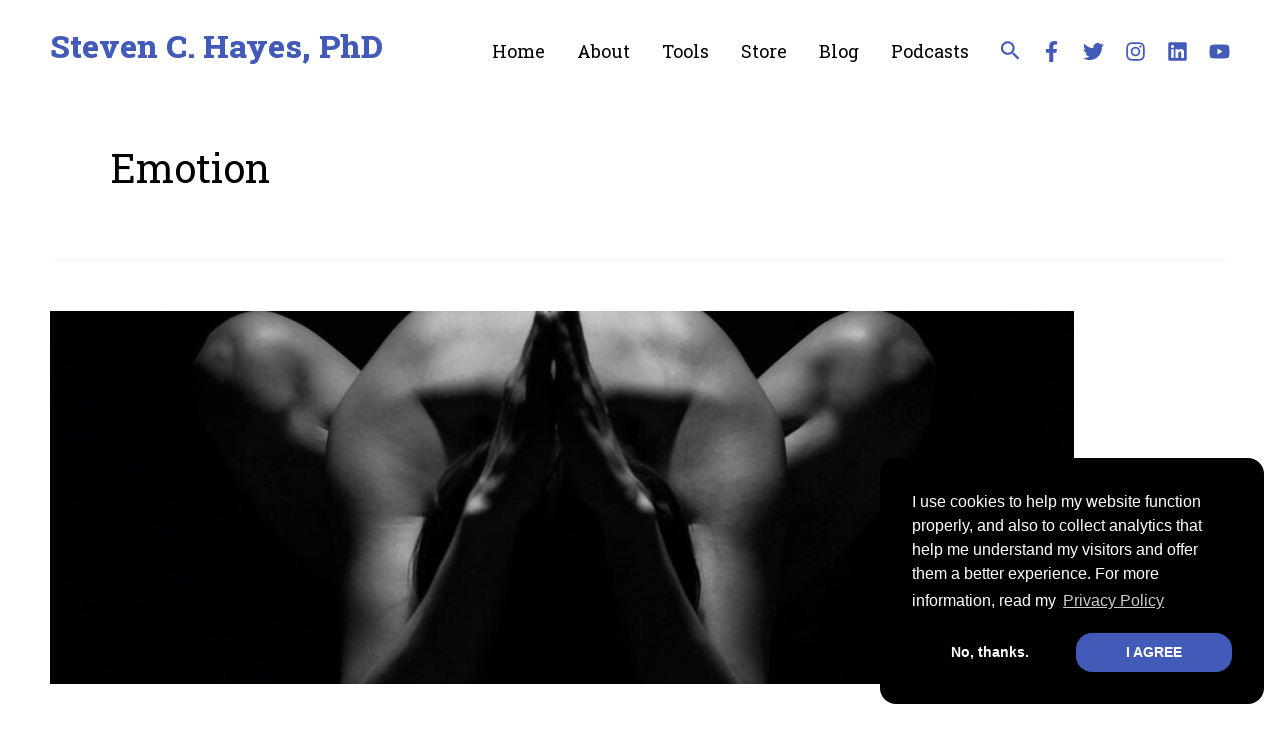

--- FILE ---
content_type: text/html; charset=utf-8
request_url: https://www.google.com/recaptcha/api2/anchor?ar=1&k=6LehXNYlAAAAABKBoBXwXAHW6UVS9R4oNkLmBp4z&co=aHR0cHM6Ly9zdGV2ZW5jaGF5ZXMuY29tOjQ0Mw..&hl=en&v=PoyoqOPhxBO7pBk68S4YbpHZ&size=invisible&anchor-ms=20000&execute-ms=30000&cb=f80qy7iu4xo8
body_size: 48659
content:
<!DOCTYPE HTML><html dir="ltr" lang="en"><head><meta http-equiv="Content-Type" content="text/html; charset=UTF-8">
<meta http-equiv="X-UA-Compatible" content="IE=edge">
<title>reCAPTCHA</title>
<style type="text/css">
/* cyrillic-ext */
@font-face {
  font-family: 'Roboto';
  font-style: normal;
  font-weight: 400;
  font-stretch: 100%;
  src: url(//fonts.gstatic.com/s/roboto/v48/KFO7CnqEu92Fr1ME7kSn66aGLdTylUAMa3GUBHMdazTgWw.woff2) format('woff2');
  unicode-range: U+0460-052F, U+1C80-1C8A, U+20B4, U+2DE0-2DFF, U+A640-A69F, U+FE2E-FE2F;
}
/* cyrillic */
@font-face {
  font-family: 'Roboto';
  font-style: normal;
  font-weight: 400;
  font-stretch: 100%;
  src: url(//fonts.gstatic.com/s/roboto/v48/KFO7CnqEu92Fr1ME7kSn66aGLdTylUAMa3iUBHMdazTgWw.woff2) format('woff2');
  unicode-range: U+0301, U+0400-045F, U+0490-0491, U+04B0-04B1, U+2116;
}
/* greek-ext */
@font-face {
  font-family: 'Roboto';
  font-style: normal;
  font-weight: 400;
  font-stretch: 100%;
  src: url(//fonts.gstatic.com/s/roboto/v48/KFO7CnqEu92Fr1ME7kSn66aGLdTylUAMa3CUBHMdazTgWw.woff2) format('woff2');
  unicode-range: U+1F00-1FFF;
}
/* greek */
@font-face {
  font-family: 'Roboto';
  font-style: normal;
  font-weight: 400;
  font-stretch: 100%;
  src: url(//fonts.gstatic.com/s/roboto/v48/KFO7CnqEu92Fr1ME7kSn66aGLdTylUAMa3-UBHMdazTgWw.woff2) format('woff2');
  unicode-range: U+0370-0377, U+037A-037F, U+0384-038A, U+038C, U+038E-03A1, U+03A3-03FF;
}
/* math */
@font-face {
  font-family: 'Roboto';
  font-style: normal;
  font-weight: 400;
  font-stretch: 100%;
  src: url(//fonts.gstatic.com/s/roboto/v48/KFO7CnqEu92Fr1ME7kSn66aGLdTylUAMawCUBHMdazTgWw.woff2) format('woff2');
  unicode-range: U+0302-0303, U+0305, U+0307-0308, U+0310, U+0312, U+0315, U+031A, U+0326-0327, U+032C, U+032F-0330, U+0332-0333, U+0338, U+033A, U+0346, U+034D, U+0391-03A1, U+03A3-03A9, U+03B1-03C9, U+03D1, U+03D5-03D6, U+03F0-03F1, U+03F4-03F5, U+2016-2017, U+2034-2038, U+203C, U+2040, U+2043, U+2047, U+2050, U+2057, U+205F, U+2070-2071, U+2074-208E, U+2090-209C, U+20D0-20DC, U+20E1, U+20E5-20EF, U+2100-2112, U+2114-2115, U+2117-2121, U+2123-214F, U+2190, U+2192, U+2194-21AE, U+21B0-21E5, U+21F1-21F2, U+21F4-2211, U+2213-2214, U+2216-22FF, U+2308-230B, U+2310, U+2319, U+231C-2321, U+2336-237A, U+237C, U+2395, U+239B-23B7, U+23D0, U+23DC-23E1, U+2474-2475, U+25AF, U+25B3, U+25B7, U+25BD, U+25C1, U+25CA, U+25CC, U+25FB, U+266D-266F, U+27C0-27FF, U+2900-2AFF, U+2B0E-2B11, U+2B30-2B4C, U+2BFE, U+3030, U+FF5B, U+FF5D, U+1D400-1D7FF, U+1EE00-1EEFF;
}
/* symbols */
@font-face {
  font-family: 'Roboto';
  font-style: normal;
  font-weight: 400;
  font-stretch: 100%;
  src: url(//fonts.gstatic.com/s/roboto/v48/KFO7CnqEu92Fr1ME7kSn66aGLdTylUAMaxKUBHMdazTgWw.woff2) format('woff2');
  unicode-range: U+0001-000C, U+000E-001F, U+007F-009F, U+20DD-20E0, U+20E2-20E4, U+2150-218F, U+2190, U+2192, U+2194-2199, U+21AF, U+21E6-21F0, U+21F3, U+2218-2219, U+2299, U+22C4-22C6, U+2300-243F, U+2440-244A, U+2460-24FF, U+25A0-27BF, U+2800-28FF, U+2921-2922, U+2981, U+29BF, U+29EB, U+2B00-2BFF, U+4DC0-4DFF, U+FFF9-FFFB, U+10140-1018E, U+10190-1019C, U+101A0, U+101D0-101FD, U+102E0-102FB, U+10E60-10E7E, U+1D2C0-1D2D3, U+1D2E0-1D37F, U+1F000-1F0FF, U+1F100-1F1AD, U+1F1E6-1F1FF, U+1F30D-1F30F, U+1F315, U+1F31C, U+1F31E, U+1F320-1F32C, U+1F336, U+1F378, U+1F37D, U+1F382, U+1F393-1F39F, U+1F3A7-1F3A8, U+1F3AC-1F3AF, U+1F3C2, U+1F3C4-1F3C6, U+1F3CA-1F3CE, U+1F3D4-1F3E0, U+1F3ED, U+1F3F1-1F3F3, U+1F3F5-1F3F7, U+1F408, U+1F415, U+1F41F, U+1F426, U+1F43F, U+1F441-1F442, U+1F444, U+1F446-1F449, U+1F44C-1F44E, U+1F453, U+1F46A, U+1F47D, U+1F4A3, U+1F4B0, U+1F4B3, U+1F4B9, U+1F4BB, U+1F4BF, U+1F4C8-1F4CB, U+1F4D6, U+1F4DA, U+1F4DF, U+1F4E3-1F4E6, U+1F4EA-1F4ED, U+1F4F7, U+1F4F9-1F4FB, U+1F4FD-1F4FE, U+1F503, U+1F507-1F50B, U+1F50D, U+1F512-1F513, U+1F53E-1F54A, U+1F54F-1F5FA, U+1F610, U+1F650-1F67F, U+1F687, U+1F68D, U+1F691, U+1F694, U+1F698, U+1F6AD, U+1F6B2, U+1F6B9-1F6BA, U+1F6BC, U+1F6C6-1F6CF, U+1F6D3-1F6D7, U+1F6E0-1F6EA, U+1F6F0-1F6F3, U+1F6F7-1F6FC, U+1F700-1F7FF, U+1F800-1F80B, U+1F810-1F847, U+1F850-1F859, U+1F860-1F887, U+1F890-1F8AD, U+1F8B0-1F8BB, U+1F8C0-1F8C1, U+1F900-1F90B, U+1F93B, U+1F946, U+1F984, U+1F996, U+1F9E9, U+1FA00-1FA6F, U+1FA70-1FA7C, U+1FA80-1FA89, U+1FA8F-1FAC6, U+1FACE-1FADC, U+1FADF-1FAE9, U+1FAF0-1FAF8, U+1FB00-1FBFF;
}
/* vietnamese */
@font-face {
  font-family: 'Roboto';
  font-style: normal;
  font-weight: 400;
  font-stretch: 100%;
  src: url(//fonts.gstatic.com/s/roboto/v48/KFO7CnqEu92Fr1ME7kSn66aGLdTylUAMa3OUBHMdazTgWw.woff2) format('woff2');
  unicode-range: U+0102-0103, U+0110-0111, U+0128-0129, U+0168-0169, U+01A0-01A1, U+01AF-01B0, U+0300-0301, U+0303-0304, U+0308-0309, U+0323, U+0329, U+1EA0-1EF9, U+20AB;
}
/* latin-ext */
@font-face {
  font-family: 'Roboto';
  font-style: normal;
  font-weight: 400;
  font-stretch: 100%;
  src: url(//fonts.gstatic.com/s/roboto/v48/KFO7CnqEu92Fr1ME7kSn66aGLdTylUAMa3KUBHMdazTgWw.woff2) format('woff2');
  unicode-range: U+0100-02BA, U+02BD-02C5, U+02C7-02CC, U+02CE-02D7, U+02DD-02FF, U+0304, U+0308, U+0329, U+1D00-1DBF, U+1E00-1E9F, U+1EF2-1EFF, U+2020, U+20A0-20AB, U+20AD-20C0, U+2113, U+2C60-2C7F, U+A720-A7FF;
}
/* latin */
@font-face {
  font-family: 'Roboto';
  font-style: normal;
  font-weight: 400;
  font-stretch: 100%;
  src: url(//fonts.gstatic.com/s/roboto/v48/KFO7CnqEu92Fr1ME7kSn66aGLdTylUAMa3yUBHMdazQ.woff2) format('woff2');
  unicode-range: U+0000-00FF, U+0131, U+0152-0153, U+02BB-02BC, U+02C6, U+02DA, U+02DC, U+0304, U+0308, U+0329, U+2000-206F, U+20AC, U+2122, U+2191, U+2193, U+2212, U+2215, U+FEFF, U+FFFD;
}
/* cyrillic-ext */
@font-face {
  font-family: 'Roboto';
  font-style: normal;
  font-weight: 500;
  font-stretch: 100%;
  src: url(//fonts.gstatic.com/s/roboto/v48/KFO7CnqEu92Fr1ME7kSn66aGLdTylUAMa3GUBHMdazTgWw.woff2) format('woff2');
  unicode-range: U+0460-052F, U+1C80-1C8A, U+20B4, U+2DE0-2DFF, U+A640-A69F, U+FE2E-FE2F;
}
/* cyrillic */
@font-face {
  font-family: 'Roboto';
  font-style: normal;
  font-weight: 500;
  font-stretch: 100%;
  src: url(//fonts.gstatic.com/s/roboto/v48/KFO7CnqEu92Fr1ME7kSn66aGLdTylUAMa3iUBHMdazTgWw.woff2) format('woff2');
  unicode-range: U+0301, U+0400-045F, U+0490-0491, U+04B0-04B1, U+2116;
}
/* greek-ext */
@font-face {
  font-family: 'Roboto';
  font-style: normal;
  font-weight: 500;
  font-stretch: 100%;
  src: url(//fonts.gstatic.com/s/roboto/v48/KFO7CnqEu92Fr1ME7kSn66aGLdTylUAMa3CUBHMdazTgWw.woff2) format('woff2');
  unicode-range: U+1F00-1FFF;
}
/* greek */
@font-face {
  font-family: 'Roboto';
  font-style: normal;
  font-weight: 500;
  font-stretch: 100%;
  src: url(//fonts.gstatic.com/s/roboto/v48/KFO7CnqEu92Fr1ME7kSn66aGLdTylUAMa3-UBHMdazTgWw.woff2) format('woff2');
  unicode-range: U+0370-0377, U+037A-037F, U+0384-038A, U+038C, U+038E-03A1, U+03A3-03FF;
}
/* math */
@font-face {
  font-family: 'Roboto';
  font-style: normal;
  font-weight: 500;
  font-stretch: 100%;
  src: url(//fonts.gstatic.com/s/roboto/v48/KFO7CnqEu92Fr1ME7kSn66aGLdTylUAMawCUBHMdazTgWw.woff2) format('woff2');
  unicode-range: U+0302-0303, U+0305, U+0307-0308, U+0310, U+0312, U+0315, U+031A, U+0326-0327, U+032C, U+032F-0330, U+0332-0333, U+0338, U+033A, U+0346, U+034D, U+0391-03A1, U+03A3-03A9, U+03B1-03C9, U+03D1, U+03D5-03D6, U+03F0-03F1, U+03F4-03F5, U+2016-2017, U+2034-2038, U+203C, U+2040, U+2043, U+2047, U+2050, U+2057, U+205F, U+2070-2071, U+2074-208E, U+2090-209C, U+20D0-20DC, U+20E1, U+20E5-20EF, U+2100-2112, U+2114-2115, U+2117-2121, U+2123-214F, U+2190, U+2192, U+2194-21AE, U+21B0-21E5, U+21F1-21F2, U+21F4-2211, U+2213-2214, U+2216-22FF, U+2308-230B, U+2310, U+2319, U+231C-2321, U+2336-237A, U+237C, U+2395, U+239B-23B7, U+23D0, U+23DC-23E1, U+2474-2475, U+25AF, U+25B3, U+25B7, U+25BD, U+25C1, U+25CA, U+25CC, U+25FB, U+266D-266F, U+27C0-27FF, U+2900-2AFF, U+2B0E-2B11, U+2B30-2B4C, U+2BFE, U+3030, U+FF5B, U+FF5D, U+1D400-1D7FF, U+1EE00-1EEFF;
}
/* symbols */
@font-face {
  font-family: 'Roboto';
  font-style: normal;
  font-weight: 500;
  font-stretch: 100%;
  src: url(//fonts.gstatic.com/s/roboto/v48/KFO7CnqEu92Fr1ME7kSn66aGLdTylUAMaxKUBHMdazTgWw.woff2) format('woff2');
  unicode-range: U+0001-000C, U+000E-001F, U+007F-009F, U+20DD-20E0, U+20E2-20E4, U+2150-218F, U+2190, U+2192, U+2194-2199, U+21AF, U+21E6-21F0, U+21F3, U+2218-2219, U+2299, U+22C4-22C6, U+2300-243F, U+2440-244A, U+2460-24FF, U+25A0-27BF, U+2800-28FF, U+2921-2922, U+2981, U+29BF, U+29EB, U+2B00-2BFF, U+4DC0-4DFF, U+FFF9-FFFB, U+10140-1018E, U+10190-1019C, U+101A0, U+101D0-101FD, U+102E0-102FB, U+10E60-10E7E, U+1D2C0-1D2D3, U+1D2E0-1D37F, U+1F000-1F0FF, U+1F100-1F1AD, U+1F1E6-1F1FF, U+1F30D-1F30F, U+1F315, U+1F31C, U+1F31E, U+1F320-1F32C, U+1F336, U+1F378, U+1F37D, U+1F382, U+1F393-1F39F, U+1F3A7-1F3A8, U+1F3AC-1F3AF, U+1F3C2, U+1F3C4-1F3C6, U+1F3CA-1F3CE, U+1F3D4-1F3E0, U+1F3ED, U+1F3F1-1F3F3, U+1F3F5-1F3F7, U+1F408, U+1F415, U+1F41F, U+1F426, U+1F43F, U+1F441-1F442, U+1F444, U+1F446-1F449, U+1F44C-1F44E, U+1F453, U+1F46A, U+1F47D, U+1F4A3, U+1F4B0, U+1F4B3, U+1F4B9, U+1F4BB, U+1F4BF, U+1F4C8-1F4CB, U+1F4D6, U+1F4DA, U+1F4DF, U+1F4E3-1F4E6, U+1F4EA-1F4ED, U+1F4F7, U+1F4F9-1F4FB, U+1F4FD-1F4FE, U+1F503, U+1F507-1F50B, U+1F50D, U+1F512-1F513, U+1F53E-1F54A, U+1F54F-1F5FA, U+1F610, U+1F650-1F67F, U+1F687, U+1F68D, U+1F691, U+1F694, U+1F698, U+1F6AD, U+1F6B2, U+1F6B9-1F6BA, U+1F6BC, U+1F6C6-1F6CF, U+1F6D3-1F6D7, U+1F6E0-1F6EA, U+1F6F0-1F6F3, U+1F6F7-1F6FC, U+1F700-1F7FF, U+1F800-1F80B, U+1F810-1F847, U+1F850-1F859, U+1F860-1F887, U+1F890-1F8AD, U+1F8B0-1F8BB, U+1F8C0-1F8C1, U+1F900-1F90B, U+1F93B, U+1F946, U+1F984, U+1F996, U+1F9E9, U+1FA00-1FA6F, U+1FA70-1FA7C, U+1FA80-1FA89, U+1FA8F-1FAC6, U+1FACE-1FADC, U+1FADF-1FAE9, U+1FAF0-1FAF8, U+1FB00-1FBFF;
}
/* vietnamese */
@font-face {
  font-family: 'Roboto';
  font-style: normal;
  font-weight: 500;
  font-stretch: 100%;
  src: url(//fonts.gstatic.com/s/roboto/v48/KFO7CnqEu92Fr1ME7kSn66aGLdTylUAMa3OUBHMdazTgWw.woff2) format('woff2');
  unicode-range: U+0102-0103, U+0110-0111, U+0128-0129, U+0168-0169, U+01A0-01A1, U+01AF-01B0, U+0300-0301, U+0303-0304, U+0308-0309, U+0323, U+0329, U+1EA0-1EF9, U+20AB;
}
/* latin-ext */
@font-face {
  font-family: 'Roboto';
  font-style: normal;
  font-weight: 500;
  font-stretch: 100%;
  src: url(//fonts.gstatic.com/s/roboto/v48/KFO7CnqEu92Fr1ME7kSn66aGLdTylUAMa3KUBHMdazTgWw.woff2) format('woff2');
  unicode-range: U+0100-02BA, U+02BD-02C5, U+02C7-02CC, U+02CE-02D7, U+02DD-02FF, U+0304, U+0308, U+0329, U+1D00-1DBF, U+1E00-1E9F, U+1EF2-1EFF, U+2020, U+20A0-20AB, U+20AD-20C0, U+2113, U+2C60-2C7F, U+A720-A7FF;
}
/* latin */
@font-face {
  font-family: 'Roboto';
  font-style: normal;
  font-weight: 500;
  font-stretch: 100%;
  src: url(//fonts.gstatic.com/s/roboto/v48/KFO7CnqEu92Fr1ME7kSn66aGLdTylUAMa3yUBHMdazQ.woff2) format('woff2');
  unicode-range: U+0000-00FF, U+0131, U+0152-0153, U+02BB-02BC, U+02C6, U+02DA, U+02DC, U+0304, U+0308, U+0329, U+2000-206F, U+20AC, U+2122, U+2191, U+2193, U+2212, U+2215, U+FEFF, U+FFFD;
}
/* cyrillic-ext */
@font-face {
  font-family: 'Roboto';
  font-style: normal;
  font-weight: 900;
  font-stretch: 100%;
  src: url(//fonts.gstatic.com/s/roboto/v48/KFO7CnqEu92Fr1ME7kSn66aGLdTylUAMa3GUBHMdazTgWw.woff2) format('woff2');
  unicode-range: U+0460-052F, U+1C80-1C8A, U+20B4, U+2DE0-2DFF, U+A640-A69F, U+FE2E-FE2F;
}
/* cyrillic */
@font-face {
  font-family: 'Roboto';
  font-style: normal;
  font-weight: 900;
  font-stretch: 100%;
  src: url(//fonts.gstatic.com/s/roboto/v48/KFO7CnqEu92Fr1ME7kSn66aGLdTylUAMa3iUBHMdazTgWw.woff2) format('woff2');
  unicode-range: U+0301, U+0400-045F, U+0490-0491, U+04B0-04B1, U+2116;
}
/* greek-ext */
@font-face {
  font-family: 'Roboto';
  font-style: normal;
  font-weight: 900;
  font-stretch: 100%;
  src: url(//fonts.gstatic.com/s/roboto/v48/KFO7CnqEu92Fr1ME7kSn66aGLdTylUAMa3CUBHMdazTgWw.woff2) format('woff2');
  unicode-range: U+1F00-1FFF;
}
/* greek */
@font-face {
  font-family: 'Roboto';
  font-style: normal;
  font-weight: 900;
  font-stretch: 100%;
  src: url(//fonts.gstatic.com/s/roboto/v48/KFO7CnqEu92Fr1ME7kSn66aGLdTylUAMa3-UBHMdazTgWw.woff2) format('woff2');
  unicode-range: U+0370-0377, U+037A-037F, U+0384-038A, U+038C, U+038E-03A1, U+03A3-03FF;
}
/* math */
@font-face {
  font-family: 'Roboto';
  font-style: normal;
  font-weight: 900;
  font-stretch: 100%;
  src: url(//fonts.gstatic.com/s/roboto/v48/KFO7CnqEu92Fr1ME7kSn66aGLdTylUAMawCUBHMdazTgWw.woff2) format('woff2');
  unicode-range: U+0302-0303, U+0305, U+0307-0308, U+0310, U+0312, U+0315, U+031A, U+0326-0327, U+032C, U+032F-0330, U+0332-0333, U+0338, U+033A, U+0346, U+034D, U+0391-03A1, U+03A3-03A9, U+03B1-03C9, U+03D1, U+03D5-03D6, U+03F0-03F1, U+03F4-03F5, U+2016-2017, U+2034-2038, U+203C, U+2040, U+2043, U+2047, U+2050, U+2057, U+205F, U+2070-2071, U+2074-208E, U+2090-209C, U+20D0-20DC, U+20E1, U+20E5-20EF, U+2100-2112, U+2114-2115, U+2117-2121, U+2123-214F, U+2190, U+2192, U+2194-21AE, U+21B0-21E5, U+21F1-21F2, U+21F4-2211, U+2213-2214, U+2216-22FF, U+2308-230B, U+2310, U+2319, U+231C-2321, U+2336-237A, U+237C, U+2395, U+239B-23B7, U+23D0, U+23DC-23E1, U+2474-2475, U+25AF, U+25B3, U+25B7, U+25BD, U+25C1, U+25CA, U+25CC, U+25FB, U+266D-266F, U+27C0-27FF, U+2900-2AFF, U+2B0E-2B11, U+2B30-2B4C, U+2BFE, U+3030, U+FF5B, U+FF5D, U+1D400-1D7FF, U+1EE00-1EEFF;
}
/* symbols */
@font-face {
  font-family: 'Roboto';
  font-style: normal;
  font-weight: 900;
  font-stretch: 100%;
  src: url(//fonts.gstatic.com/s/roboto/v48/KFO7CnqEu92Fr1ME7kSn66aGLdTylUAMaxKUBHMdazTgWw.woff2) format('woff2');
  unicode-range: U+0001-000C, U+000E-001F, U+007F-009F, U+20DD-20E0, U+20E2-20E4, U+2150-218F, U+2190, U+2192, U+2194-2199, U+21AF, U+21E6-21F0, U+21F3, U+2218-2219, U+2299, U+22C4-22C6, U+2300-243F, U+2440-244A, U+2460-24FF, U+25A0-27BF, U+2800-28FF, U+2921-2922, U+2981, U+29BF, U+29EB, U+2B00-2BFF, U+4DC0-4DFF, U+FFF9-FFFB, U+10140-1018E, U+10190-1019C, U+101A0, U+101D0-101FD, U+102E0-102FB, U+10E60-10E7E, U+1D2C0-1D2D3, U+1D2E0-1D37F, U+1F000-1F0FF, U+1F100-1F1AD, U+1F1E6-1F1FF, U+1F30D-1F30F, U+1F315, U+1F31C, U+1F31E, U+1F320-1F32C, U+1F336, U+1F378, U+1F37D, U+1F382, U+1F393-1F39F, U+1F3A7-1F3A8, U+1F3AC-1F3AF, U+1F3C2, U+1F3C4-1F3C6, U+1F3CA-1F3CE, U+1F3D4-1F3E0, U+1F3ED, U+1F3F1-1F3F3, U+1F3F5-1F3F7, U+1F408, U+1F415, U+1F41F, U+1F426, U+1F43F, U+1F441-1F442, U+1F444, U+1F446-1F449, U+1F44C-1F44E, U+1F453, U+1F46A, U+1F47D, U+1F4A3, U+1F4B0, U+1F4B3, U+1F4B9, U+1F4BB, U+1F4BF, U+1F4C8-1F4CB, U+1F4D6, U+1F4DA, U+1F4DF, U+1F4E3-1F4E6, U+1F4EA-1F4ED, U+1F4F7, U+1F4F9-1F4FB, U+1F4FD-1F4FE, U+1F503, U+1F507-1F50B, U+1F50D, U+1F512-1F513, U+1F53E-1F54A, U+1F54F-1F5FA, U+1F610, U+1F650-1F67F, U+1F687, U+1F68D, U+1F691, U+1F694, U+1F698, U+1F6AD, U+1F6B2, U+1F6B9-1F6BA, U+1F6BC, U+1F6C6-1F6CF, U+1F6D3-1F6D7, U+1F6E0-1F6EA, U+1F6F0-1F6F3, U+1F6F7-1F6FC, U+1F700-1F7FF, U+1F800-1F80B, U+1F810-1F847, U+1F850-1F859, U+1F860-1F887, U+1F890-1F8AD, U+1F8B0-1F8BB, U+1F8C0-1F8C1, U+1F900-1F90B, U+1F93B, U+1F946, U+1F984, U+1F996, U+1F9E9, U+1FA00-1FA6F, U+1FA70-1FA7C, U+1FA80-1FA89, U+1FA8F-1FAC6, U+1FACE-1FADC, U+1FADF-1FAE9, U+1FAF0-1FAF8, U+1FB00-1FBFF;
}
/* vietnamese */
@font-face {
  font-family: 'Roboto';
  font-style: normal;
  font-weight: 900;
  font-stretch: 100%;
  src: url(//fonts.gstatic.com/s/roboto/v48/KFO7CnqEu92Fr1ME7kSn66aGLdTylUAMa3OUBHMdazTgWw.woff2) format('woff2');
  unicode-range: U+0102-0103, U+0110-0111, U+0128-0129, U+0168-0169, U+01A0-01A1, U+01AF-01B0, U+0300-0301, U+0303-0304, U+0308-0309, U+0323, U+0329, U+1EA0-1EF9, U+20AB;
}
/* latin-ext */
@font-face {
  font-family: 'Roboto';
  font-style: normal;
  font-weight: 900;
  font-stretch: 100%;
  src: url(//fonts.gstatic.com/s/roboto/v48/KFO7CnqEu92Fr1ME7kSn66aGLdTylUAMa3KUBHMdazTgWw.woff2) format('woff2');
  unicode-range: U+0100-02BA, U+02BD-02C5, U+02C7-02CC, U+02CE-02D7, U+02DD-02FF, U+0304, U+0308, U+0329, U+1D00-1DBF, U+1E00-1E9F, U+1EF2-1EFF, U+2020, U+20A0-20AB, U+20AD-20C0, U+2113, U+2C60-2C7F, U+A720-A7FF;
}
/* latin */
@font-face {
  font-family: 'Roboto';
  font-style: normal;
  font-weight: 900;
  font-stretch: 100%;
  src: url(//fonts.gstatic.com/s/roboto/v48/KFO7CnqEu92Fr1ME7kSn66aGLdTylUAMa3yUBHMdazQ.woff2) format('woff2');
  unicode-range: U+0000-00FF, U+0131, U+0152-0153, U+02BB-02BC, U+02C6, U+02DA, U+02DC, U+0304, U+0308, U+0329, U+2000-206F, U+20AC, U+2122, U+2191, U+2193, U+2212, U+2215, U+FEFF, U+FFFD;
}

</style>
<link rel="stylesheet" type="text/css" href="https://www.gstatic.com/recaptcha/releases/PoyoqOPhxBO7pBk68S4YbpHZ/styles__ltr.css">
<script nonce="DvUNf9cM5kSbDK8W2WXoSQ" type="text/javascript">window['__recaptcha_api'] = 'https://www.google.com/recaptcha/api2/';</script>
<script type="text/javascript" src="https://www.gstatic.com/recaptcha/releases/PoyoqOPhxBO7pBk68S4YbpHZ/recaptcha__en.js" nonce="DvUNf9cM5kSbDK8W2WXoSQ">
      
    </script></head>
<body><div id="rc-anchor-alert" class="rc-anchor-alert"></div>
<input type="hidden" id="recaptcha-token" value="[base64]">
<script type="text/javascript" nonce="DvUNf9cM5kSbDK8W2WXoSQ">
      recaptcha.anchor.Main.init("[\x22ainput\x22,[\x22bgdata\x22,\x22\x22,\[base64]/[base64]/[base64]/KE4oMTI0LHYsdi5HKSxMWihsLHYpKTpOKDEyNCx2LGwpLFYpLHYpLFQpKSxGKDE3MSx2KX0scjc9ZnVuY3Rpb24obCl7cmV0dXJuIGx9LEM9ZnVuY3Rpb24obCxWLHYpe04odixsLFYpLFZbYWtdPTI3OTZ9LG49ZnVuY3Rpb24obCxWKXtWLlg9KChWLlg/[base64]/[base64]/[base64]/[base64]/[base64]/[base64]/[base64]/[base64]/[base64]/[base64]/[base64]\\u003d\x22,\[base64]\\u003d\\u003d\x22,\x22w6vCvcOvwqwewr8hW03CqMO+JCwgwofDo8KzXDQlfMKuEHzCr1oWwrs4GMOBw7g3wpV3NVp/ExYww5AXI8K1w5zDty8cbibCkMKGdFrCtsORw71QNR9/Al7Dh0bCtsKZw7LDicKUAsOGw6gWw6jCrsKvPcOdT8OWHU1Mw49OIsOMwqBxw4vChUXCpMKLHsKFwrvCk1vDqnzCrsK7YmRFwoUMbSrClHrDhxDCgsKMECRlwrfDvEPCicOjw6fDlcKwFzsBRsOHworCjwDDhcKVIUJYw6AMwqTDoUPDvjphFMOpw5vCuMO/MH3DtcKCTAjDq8OTQxfCjMOZSWnCn3s6FsKZWsOLwq/[base64]/FTTDjDIuYMK7w7LDjMKca8OUw65Hw7Y8wpXCthx9w4RqNwxmWSdIP8O/IMOMwqB3wp3DtcK/wppBEcKuwqtBF8O+wrArPy47wox+w7HCqcO7MsOOwpXDncOnw67CrcO9Z08RBz7CgRh6LMOdwqDDiCvDhyvDqATCu8OOwo80Lx3Dim3DuMKJTMOaw5M8w5MSw7TCgsOFwppjYhHCkx9IYD0MwrnDi8KnBsOzwr7Csy5xwrsXEzPDlsOmUMOVIcK2asKGw7/[base64]/Du8OQw6LDh2cYw7vDq8K8wrnDgnzChsK7w73DjMOnd8KMMykvBMOLfnJFPlEhw55xw6LDpgPCk0XDosOLGyLDpwrCnsOIIsK9wpzCi8Onw7ECw5DDjEjCpEQLVmkUw7rCkzXDosOYw7rCj8Kgd8O2w5M+FSJnwrMTNh5yHz56McOTOz/[base64]/wqfDpl7DtsKZwqPDjCQpKsOkZ8KcOH7DiwnCrBU/[base64]/[base64]/[base64]/DlG0vWmNhQ8OgT8Kuwo4lL8O/[base64]/ClWrDjhEVw5saSHHCusKxw7PCoMOtw5TCl8OXw550wq9nwpnCmMKIwp/Cm8O6wowow4PCkE/CgG5Kw6vDn8KFw4nDr8OMwq/DmcKtCUPCjsKZRUMECsKwNMKuITHCp8Ktw5lkw4vCncOmwojDizF9R8KIAcKRwq/Cr8K5MzrDpz0Dw7XDkcKEwobDucKJwqEtw5UrwqrDvsOrwrLDv8KKJ8KqZhzDp8KZS8Kibl3DhcKcHVzCmsOpbEbCvcKTRMOIacOBwpIjw65Lwow2wofDjy/Dh8OAVsKcw6PDmQbDggMmBgXCq1QpeW7CuGbCkEzDkRbDlsKew7VJw7DCkcOWwqgSw705cns6w4wFSMOuTMOGF8KCw4skw4QKw7LCvUHDtcKmZMO+w6/Cp8Ozw49/[base64]/DgsK0IRRAwojDoXULaMKYw7zCkcOGBcOjwoBqN8O1LsKGbHNVw6RbGcOUw4LDoFXCgcO0WiYrQycXw5PDhRRbwoLDlQQSf8OjwqNyZsOYw53DoHvDvsOzwojCqXJJKhTDqcKEcX3DtXdFCRPDnsO0wq/DsMOqwqHCgB/CksKGCjnCpsOVwr5Qw7LCvEJWw4UmNcKlZMKbwpzDmsK6PGFCw7fDlSpNfjZeb8OEwpt7bsOVwojCgFfDgRNPdsOLExLCscOvw4rDq8KxwqbDhXRUfR0BYCRfPsKZw7BDTkTDg8K9CMKGZjLDlDvClwHCo8Oxw5vCjy/CscK5wr7CvcOOEsOvH8K0K1PCi2I6ccKWw7/[base64]/VMOxw40FGsOnwq3CocK1VTXCtAsmwo7CikB8wpVSwpfCvsKuw5YXcsOuwrnDo2TDiEzDosKvF0NsWcO3w6rDu8KeJDFHw4rClsK+wqJiF8OUw7LDoXBww7/DnC8awqzDlDgawrNZEcKewpEgw6FFUcO9Q0DCiypfU8Kfwp3Di8Osw6/CkcONw41bQj3CqMKKwrXDmRtQZsOUw4ZcVcOJw7RgYsOzw5LDkiZYw6NWw5fCsh8DLMOtwp3DkcKlNsKTwqTCicK/[base64]/CgcKNC8OWwo43woN2wrBywoRPwoXDsGLCkHHClj3DjgrDrBVaGcOhL8KMNGPDiyTDtiQuIcKIwoHDjMK/w4Q5QcOLIMOjwp/CmMK6dUvDmcOhwpQ/[base64]/Chm3DjhrCnsKLwo/[base64]/worChiAWVMKuwrFkwqwxBz42wpx8IBdLwqV3wqw+UVhLwrXDpsOuwrUFwr9NICfDosO7FA/[base64]/CiFLDnwzCkyNiYS07XsO5ajF0wpfDrA8sNsKXwrFSbhvDu1VMwpVPw4BqcD3Dh3txw7nDqsOGw4FuK8KWwpxXYh/DtjZzeVgYworDscK9bFMCw4rDksKywrnDuMOjT8KkwrjDh8OKw6wgw47Ci8KtwpoWwpjCpcKyw6TCmgEaw5/CrjHCmcKWHE7Crl/Cnx7ClXtkOMKyeXfDihFjwoVTwpwgwrXDsjlOwqhWw7bDtMKjw6cYwpjCr8KQTRJeBMO1ccOdG8OTwp3ChxDDpBvCkyxOwrHChm7ChX45dsKjw4bCkcKdw5zCssOTw53Ci8OHacKAwrTDgHfDrS3CrsOVTMKjLMKVJhRJw7/[base64]/DlMKhwqgaKB8Zw5HCtsK/wqdzw7VMHsOKVxlIwoLDjcK+O0LCtA7CthgdY8OCw4UePcO9R2Bdwo3DhURKcMK2ccOkwrrDhcKMNcKfwqnDiGrDv8OCTEUXcTM7cDPDhgPDmMOZGMKrGMKqSCLDjj8YVihmAcOfw7Vrw6vDrCxSDkxcSMO/wqRZHGFQfnFqwohnw5UmcyMECsOsw7oIwqUEQH5HDVhYDz/Cs8OPbWwAwqzDv8K3NMOdOwHDq1rCnhQqFAnDmMKRAcKKC8OZw77DtljDsU8iw7jDtjDCtMKewogmW8O6wrVTw6MZw6fDtsODw4fClsKbfcOFbw9LO8OTOWYraMK7w5jDujfCkcOJwpXDgcODTBDCqBIQeMOZNi/Ct8OAOsOtaiDCoMOkdcOlBcOUwrHCuFgbw5xvw4bCiMOSwp8uVhTDncKswq4GMgVtw6o2TsOeAhHCrMOXUEE8w5vCvGxPP8KcIzTDscO8w7HDiiTCnmjDs8Kgw5zCkxcCT8K0QXvCmELCg8KPw794wp/DnsO0wo5SHG/[base64]/[base64]/[base64]/CoXfDocKMJF5gwolQVx5Gw7LCiUbDtsKBJcKJTS0xWMO8wrzCh1jCicKvcsKwwofCoXjDi1AFDMKiPUTCjMKIwqlUwrXDrk3Dp1B2w5tGcALDpsK2LMOcw7HDjAVEYhglXMKAfMOpHxnCr8KcQcKhwpsYBsKiwp5IRsK2woMOQlLDo8O6w57CssOdw6E8fRZTwq/DqnsYdkzCsQU0wrUpw6PDql5qw7AoJQkHw5sYworChsK2woLDsnM1w5QrSsKVw7shRcKkwpDCjcO0R8KUw74hdF4Vw6rDncOfdRXDocKjw4BKwrnDl10KwrdMYcK7wqTCgsKcOMK/MCLDgjtHAQ3CqcKbITnDpRXDhsO5wrrDk8Orw5QpZADCg1TCuAU5wqJbfsKaTcKiFUfDrcKawqMCwrRIQkrDqWXDuMK7CTlOHh4BCFfDnsKvwpE4wpDChMKLwp0yJxE2dWkLeMK/K8O7w4dRVcKZw6ExwrRlwrrDpV/DmUnCvMKeWj4kw5vDv3R0w4bDpsK1w6o8w5cbLsKWwqoPIsK4wrlHw5/DmMO6G8KWw4/DlMKQGsKSD8Krd8KzNifCry/DliMRw6TCti5BP1DCuMOuDsO9w4tpwpoFbMOtwo/Dm8K9QSnCuDI/w5HDhTfCmHl/wqQew5rCl18GTw8lw7vDkQESw4HDvMK5woEHwp87w6bCpcKaViY+CgLDpXBJWMOGA8O/bVDDjMOCQVRwwofDn8OVw67CrXnDnsOYclALwpQLwrHCpEbDkMKjw5vChsKfwqXDosKrwp1HR8KtU1RPwpxGUEtJw7I0wrLCqsOmwrB0FcKcLcObHsK2TFLCl2PDlRwvw6LCtsO0fC8dRELDoQM5LW/[base64]/DlwvDmRHClMKsMk7Cu1PCi8KdFBYywpoPw6cxXsOPWnVcw4vCk1nCsMOZMUHCpwnDpRwEwp/[base64]/Ck0XDhxszwoQMa8OhwqXCj8O6wpPCjcOZC3LDmzk+w7/[base64]/woHDi0fCq3/Dh3hCVsKkw4sLLcKOwqYmdlbDncOXIQd2dsKrw5LDoV7CpykVV3J7w5bChcOJYsODw5tvwo1Zw4ckw7l/QMKbw6bDqsKzAn7DtMOtwqnCkcOkdn/[base64]/[base64]/F23Dp8KNwq3CpMK5DcKVwo16GsOIwqzDuMKywrBRVsK5G8KyCUfCosOIwrkFw5Ncwp7Do2bClMOMw43ClwnDpcOywrzDtMKAN8KlT1Rpwq/[base64]/Cv8Kuw61ew67Di27Ci8OOw5nChBnCmMKMccO+w59UZnHCrsKYfD41wrVHw6TCqsKRw4vDqsOdUsK6wpx/YB3DhcOkTsK3YsOsU8O2wq/[base64]/Cm1Eew6/ChMOSw7gsFsOTwr/[base64]/DiUJUw6Ihw77CqsKzw4XCpz7Ch27CjSrDuTTDnMOLwr/DlsKnwohiZyw2KU1yUFrDnh/Dv8OewrDDr8KIZ8KKw7FwERbCi3MAYgnDoVJjZsO2bsKvDBTCvELDuyzCsynDhwXCjsO9DF5Xw5/[base64]/[base64]/woPDgsOdwrHCvcK2IAfDhMKywr19w4fDs8O0wofDlHvDmMOEwpfDphzDtsKzw5fDoFrDvMKbVEvCtMK4wofDilHDvAfCqCMpw6ggCcOXccOvwonCqxjCksOww6xtRcOrwobCtsOPRTkEw5nCiUnChsO1woNrwp9EJsK9IcO/G8OJJQ0jwqZDUcKWwoPCh0PCpjhLw4DCi8K5c8KvwrxxWcOqSC8Iwr9TwpwTSsK6MsK/VcO9X3VcwpfCucOsOH4ZX1VIMH5eZ0rDrHkkLsOiUsOTwoXCrcKHfjBbXsO/NxwiacK/w6fDrDtowq5NXDbCuEdsVHXDgsKQw63CusKiJSjCoXR0ETPCqF/CnMKtElPCpUkfwoXCrcKyw5TDvBPDrlIIw6/CscO7w6UVw7fChcOxVcOKDMKdw67Cj8ODCxQeC07Cr8OQOsOjwqgPJsKyBEjDvcOjJMKiMxrDpH/CmsO6w5zCv2zCgMKAA8Okwr/CgQoXTR/Cqys2wr3DmcKrQsKRYMK5H8KYw6DDlGfCp8KHwqDCl8KRMW1ow6XDncOLw6/CvAIxYsO2w7zCly9zwprCusKIw5/Dr8OCwrjDkMO8T8O2wqHCgDrDrH3DoEcGw7lMw5XDuBt0w4TDgMK3w5PCtA1JRmgnKsKvY8KCZ8O0FcK4eQJpwrBOw49gwoc4NHDDszB/JsKpCcKjw5MUwovDt8Kgam7DoU8+w7MWwpvClHtNwoJHwp8EMBfCjQQie1pYw4XDu8OeFMKyOnrDlcOZwpUjw5jCh8OON8K8w6hIw6cWJ08IwqN5L3/[base64]/wpVXwoXDp0jCkF10dBBuDFdDPsOATFDDkDjDksOCwo7DucOBw50bw5bDqQRRwrB/wpfCn8KFNUpkEsO8S8ONHsOQwr/DjcOjwrvClH3ClSx6GcOpAcK5W8KYMsO/w5zDnXgRwrjCqEVmwoxpw6IFw57DvMKBwr7DnGHCt2XDnsOJFWnDkwfCsMOPKVhew49lw7nDm8O1w50cPhrCscOaMhdjH2M6MsOVwr1xw7lRLgYHw7FEwrvDs8O4w5/DkMO0wolKU8Kzw4Rjw6fDiMOOw4BIGsKpaCLDh8KVwrhGJMK6w7HChMOcaMKkw6B2w5NIw5dsw57Do8K+w6QCw6jCjHnDtmANw7LDnG/CnDpYC0/[base64]/Du1YFFsOYXsOIw6fDrSXCtlzDvWoWw5bCpWExwqnCrDtFNgDDn8Otw6k8w75PEhHCtEZrwr/CsX4ZNmzDisOHw6bDgz5OYcKfwoEYw5zDhcKEwo7Do8OKF8KDwpAjDsOaeMKHaMO9HXUVwq/Cm8KUK8K+Yh93DcO3AQ7DicO6wo4YWD3DrnLCkDLDpcOQw67Dsy/CkAfCgcOowpUBw5xew6Y/wpPCnMKBwq3Cuhh5w7JOQGzDh8KpwqJaVWRZaWR+F1jDusKLcAMdCwxBYsOCb8ONDMKtKkjCh8OLDiTDqMKnJMKbw4jDmhl0NiEAwogZRMOfwpDCsD1oKsKOciTDjsOzw74Gw40Qd8OqBzbCogDChyErwr4Jw7/DjcKpw6HCuFQeJmtQX8O9G8OjBsOkw6TDngRNwp7Cn8OrSTBgYsKlR8KbwqjDo8Omb0TDgcKIw4sNw7YFbR3DgMKtSADCpmluw4DCvcKudsK8w47CnVtCw6rDgcKeJ8OALMObwoU2K37Dgxg7dk0cwp7CtghHI8Kew4rCuTjDicKHwr8EDh/ClGHCi8O1wrB8E2JawqISb3rCjD/CscKyUwQSwqjDhhYvQXICe2ACR1bDiQBjw7kfw4tNa8K2w41ybsOrZ8K5w5s+w710diU6wr/Dq1ZNw6NPL8O7w5giwqfDlX/CrRM7JMOow5xpw6FXXsK3w7zDtzDDo1fDvcKYw7rCrnBDHmtawo/DmEQzwq7CpD/[base64]/Dhg8BwrxAI3PDtys7w68dQXrDvm7CusONVBTDsA/[base64]/f8K3w5lAMnp6fsOVw6BqAsKyOcO/PGRcEH7CgMOkf8OpMEvDqcO2BDXCnyDCnTUYw4jDsWYrbsOLwo3Dr1A/[base64]/CpsK3w65hOsOYw4bDkMKTVnfCrxbDgcOrD8KDwrJSw4DDssOdwoHDrcKCe8OfwrbCuG4aY8OnwoHCm8OmE1DDkXkkHcOFezVBw6bDt8OkV3bDpXIAccO3wrx9eGU3ewfCjMKpw6JbBMOBdGXCiwzDkMK/w6BdwqYAwpvDkVTDhGgdwrfCsMK/wopRFMOcDMKyQhjCtMK6Y0wfwpMVfw8ZEVbCr8KYwoMfRmpdKcKKwqPCtFPDt8Kgwr5dw6l3w7fDucOTBBo+UcOseyTCqBfCgcKNwrNpKiDCrcKeR0rDocKvw7gzw4Z9wpkGMnLDvsOtEcKtQMKgVSlewrjDjGtjaz/Dj01sBsKGEFBawrnCtsK9OUTDlsKUG8KHwprCr8OGDcKgwqIYwrrCqMKmD8OywonCmcOJWsOiOXzCt2LCqjIDCMKlw6fDmcOSw5V8w6QYF8OPw55NKhTDuV1ZJcKNXMKHTzFPw71hA8OEZMKRwrLClcKGwql/Qi3CksOSw7/[base64]/NMO2BE/[base64]/Cr2FZBXwfclfDuynDik/DmXAAwocpw7rDmsOTTmsdw6nDvMKIw7I0ZwrDsMKTDcKxQMORD8Okw4x3CB4Iw6pSw4XDvm3DhMKYTsKqw67DkcKCw7HDjlNfSBwsw7pQC8OOw4ARCHrDi0TDq8K2w4LDu8KhwoDDgsKiN3/[base64]/[base64]/w5XDl8OXFEXDrX3CuW/DnsKEMsOXe2JkUVoxwqfDsw9nw47DrsOXJ8ONw53DsW9Iw79MV8K1wptdJz5DXHHCh1XDhkthH8K+w7NEfsKpw50IRXvDjmE6wpPDvcK2BsKvbcK7E8O8wpbDmsKrw4V0wr5BPsOTWBPCmFZAw4zCvgHDsCxVw4kHDMKuwolYwovCoMO/wrwGHBMuwo7Cu8KecnPCjMKQfMK8w7J4w7IbA8O8N8OQDsKKw6gKUsOmFDXCpHEnblApw7DDvX9HwobCo8KmY8KnWMOfwo/DsMOaG3LDqcOhLj0Zw4PCrcOkHcKpP33DoMKqQifDpcKvw59ow4www7bDmcKJcSNHBsONUGTCl0lXAsKZNzDCo8KXwq1geR3Cv0bDsFbDvxDDqBIVw4xEw6fChlbChwpvRsObYyAdw7/CiMKxNxbCtjXCr8O0w5wcwrk3w5ojRC7CuGDClMKlw4pRwp5gSSQlwoo+HcO5CcOVTMOqwohMw7zDmWscw4vDicKzYDbCrMKlwqUswrPDjsKoC8OKfXjCrjzDvA7Cs3nChAHDvnIVwrdJwpnCp8Ouw6Yhw7VnP8OHVW9cw6zCn8Odw5/DuHBlw48Rw47CgsOhw5lXS2bCt8KPecKaw4Yuw47CpcKnMsKTFnNrw4lCJ10Tw7TDoFfDljHCoMKXw7IaBnjDqsKGBsKiwpN0OGDDlcKYPMKBw7/CoMOyesKlRiYQYcO7NyhXw6rDvMKVOcOKwrkVOsKqNXUJck1+woBIOMK0w5fCkDDCmAfDqksJwqjDocK0w53CpMOCXMKAaD4+wqI9w7YKc8KlwoR4KgM3w7AZSQoePMOqw43CqsOzVcOdwo/DoCDDkAPCog7CvjUKdMKiw4UdwrQ1w7QYwowewqLDrB7ClQFBJSwSERzDisKQScOcewDCocK9w54xEFgYVcOYw45NUnITwp8+GcKUwoMDWDzCtm/DrsKcw4VIUMK4M8OUwprCm8KMwr5lScKBVcOccsKYw6FHAsOUGDcnFsK2Fz/DhsO9w7dzV8OjeAjDusKJw4LDg8KdwrxMRU14VicGwoXCtW44w68Ga3/DuRXDh8KzL8OSw7bCsxsVJm/DnU3ClWDCssOsKMKfwqfDrWHCtHLDuMOXaANnQMKBe8KyclZkEjBAwrnDvmpPw5HCvsKAwrAWw4vCrsKLw7YPMlQAdcOAw73DtSBaG8O/[base64]/DrQQCG11/W2JwO0cQf8KfdMKowqJVEcOSUsKcKcKXGMKlTMOHJ8O8FsOZw61XwoMZDMKpw59fEFUVCV1/NcK+bCpVI11swrzDqsOvw5Q6w6pJw6YLwqRIHQh5fFvDi8KGw68/cUXDksOhBcKrw6HDgMO+Q8K+Q0TDkUfCsDxzwq7CgMOBaSjChMKAPsKSwpgww5jDtC8zw65/[base64]/Ct2Z9wqzCkMOiBMK5wplcw7MaM8KROQDCjMOnBMKLJXcwwrXCr8OodcK/w7Mpw5hzchlvw4XDpzAkK8KNJcKITm9nw4gpw6nDisOCZsO/[base64]/Cp1gPw6Y6wr/DhsKowpLDthotCsOOw7DDmcO6ScO3wonCvcKBw6/CqH8Ow6ROw7cww71/w7TCjG5Fw7pOKFjDscOFEQ/Dp0XDmMOUGcOEw4Rcw4sACMOrwprDkcOqMljDp2ZvR3rDqRlDw6Ecw6vDtFMMGVXCgl9nIMKkSmN2w5J0ETVSwqTDjcKwAnJTwqVywqVuw6QOE8O6TcO/w7TDhsKewrnCv8OGwqJQwrvCpF5Xw6PCoTPDpMKWJQzCkknDvMOSKsOdJSE5w7wKw5ZKeW7Cjw84woYIwrtBNGwEXsOLG8OubMK6CsOhw4B1w5XCtcOKJ3nCgQlewpcpK8KCw4nDvHR2UUnDnkjDm15Mwq/CiwoCV8OZHBbCuWvCjBgQe3PDjcObw4tFX8K6JMKowqJ2wrEYwpszVW40wp/CkcKdw63CijV1wrzCqxI/LwUhFcO/wo3DtWPCozNvwoPDkANUQUYdL8OfO0nDkcKQwr/DlcKpTX/DmGNeDsKrw5x4Zy7DqMKfwohte0kaT8Kuw5/DnAPDg8OPwpQSUBrCnkFyw61vwrtEDMOyJAzDhlfDtsO9w6Iqw75WXTjCr8Kve0jDkcOnw6bCuMKkZidNHcKVwojDqn4LMmYOwooIL1HDnm3CrBlGXcOIw5Yvw5/[base64]/DsMOEwpMwwpTDnmsWw41Fwr57wptEYjLCsUzCs3zCoFfCgMOwRmfCmnZ3TsKqUzvCgMO0w6w1PR9HXWdZMMOkw7DCqcOgEkDDqXozLm9YUEHCqGd7DTEjbSYRX8KmG2/DjsOZDMKJwrXDo8KiX0MCRzzCgsOkP8Khw6nDhnzDul/DkcKAworDmQtPB8KVwpvCjiPChkfCusKqwpTDosOubkVbGHXDvnEbciN4FsO5w7TCk1lOUWRWZRjCrcKwYMOpaMOYE8KqA8OQwq5cFlXDlsO4IVnDpcKZw6QUNcOZw6MqwrXDiEdLwrzDpmUsGMKqUsO8esOWZlvCrmPDlxZawqPDjU/CjU8/FUPDsMK2HMOqYBzCvkx7McKQwrFtKwbCvXALw5pKwr3CgMO2wpMnbmPCghTCpCcJw4/Diz05wrTCn1Jrwq3DiW1nw5LCoA0twpQlw6FAwrklw5tbw6wfF8OnwqnDoU/Cr8KnIsKEe8KQwpvCrBB3dQEuf8KzwpXCjsOILsKjwpVCwrY+BQNswoTCsEI8w7rCiQpgw7vCm01/w4EvwrDDohM4w4Yhw4bClcK/XErDmD5Lb8OWZ8K1wrnDrMO8Qhhfa8O7w6TDnQbDi8OKworCq8ODZMOvHmwZGjtaw4fCjE1Kw7nDk8Kww5dswo4pwobCkX7CpMOHV8O2wrJ6bmIkEMOtw7ARw6zCi8KmwopbD8K5RMKlfG/DosKkw5nDsCnCmcK+UMO7JcOeJQNnZQcHwrJcwoJRw7XDlUPCnFxwIsOKRQ7DrG8tU8OPw7PCunkxwqLCkTQ+Z1TCuAjDkDBswrFGFsOXMispw4VZPS1yw73CvR7Dk8Oqw6R5FsOYDMO7GsKTw50dPMOZw5XDucOGIsKYw7XCpMKsJXzDqMObw5o7JD/CjAjDmSk7PcOEX0sbw5PCnFjCscOiSHDCiXskw7wKwoDDpcKWwqHCnsOkbnnCtwzCrsKCw4nCjcOoPsOdw6FIwpLCo8K7N3EkV2MtCsKJwq3CumrDnQbCtDUpwqF8wqjCk8ODOsKbHVHDj1UVasOawonCpR0vb18YwqHCrT5ow59Bb2LCpB3ChkwKIMKFw7/DnsKWw6U7LELDv8OowoTCrsK8LsOCe8OwUsK0w43DkQXDmzvDocKgSMKINg/CkwRqBsO6wp4RPcOGwpIcHsK/[base64]/w59FSUEHwpzCosOgwoPDosKdw53Cl8KkwoLDi8KDDjBnw7PCqWhzLjrDisO2LMObw5/Dv8OYw61kw6DCgsKUw6DCssKPLTnCoQcuwozCsmDDqB7ChcO2w49MFcKFf8K1EXzCmiQAw4nClsOCwr5cw6bDkMOMwoHDiFMMBcOjwrjCmcKYwopiH8OEa3PDjMOOdiHDj8K2a8OlX3tlA01Bw544QklaSsOlOsKxw73CnsKFw7MjdMK/TMKVAjp8CsKCw73Dn3PDqXPCiG7Cln5mOMKgWMOcwoVSw4wmwqhOAybCmMO/ZlTCnsKhK8Klwp5tw5xDWsKVw6HClMKNwq7Dsi/CksK8w4DCtcOreU/CnSsVMMOSwr/DssKdwqZsByIxPiTCmyd8woPCrEMlw5jCkcOsw7LCn8OrwqzDlRbDjcO5w6XCulbCtl7Dk8OXPRRbwot8Ui7CiMOiw47CvHvDiF/DtsONZAllwokUw4FiWgZQQjB+LicZEsOyPMOTJcO8wpLCvQLDgsOlw5kHMQU3FgDCsnsawr7CnsOUwqrDpWxXwqLDqDZ3w4vChSBRw7wjNMKlwqVsDsKnw7U1Wn4Uw4XDn1x0BEwwfMKSwrZ5ThNyGcKfVhTDuMKrEmbCssKEA8OHB1/Dh8KUwqF2B8OEwrBmwp7Dt09pw7/Dp2vDiEbChcKBw5jCk3c4L8OYw5wsWQHDjcKeC25/w6MfGMKFYWNnUMOYwr1uVsKLw63Dm3fCjcKewoQNw7NIMMOHw4ksaUBiXh9Gw5U/fg/DpH4Ew4/[base64]/ClsOAwqdTw5xLw6bCiFjCg8KWPMK3w4wRNixewrwdwpx0DAl/ZsOfw7dUwr7DjBcVwqbCvVjCgVrCgW9FwonDucKhw43CkFAewrBCwq93PsOgw77ClsKHwqrDosO/fkNdwqTCu8K7bCrDlMOwwpIGwr/Do8OHw6pMbRTDjsKPM1LCoMKSwpgncTQOw5VwEsOBw4bCicOYCVIywrcJJcO/wpdKWiAfw5k6NFHDlMO6flTDvjAiN8OLw6nCmMO1w4fCu8OKw5lcworDh8Kyw40Rw6HDv8OGw53Co8O/AEs/w57CscKlw5PDtiIXHzFuw4jDocOpI2vDjFXDiMOpD1vCmMOBOcKXwqTDoMKOwp/[base64]/GGnDucO8E0VzX1UBHMKjwpLDh1/DvsORw73DvEPDh8OMGnbDslMRwolxwq1jwqTCtsOPwp4OPsOWGgvCo2zCrwbCvkPDtBkewpzDp8KMNnELw5cdP8OWwpYMIMO8VWIkVsOeEsOzfsOcwqbCmWzCoF4tB8OYOwzCusKhwpbDp21pwo9kNsOeFsOCwq/Dvy4vw5bCvSAFw4zChsKWw7PDkMOcwp/CnQ/DryZGw6HCgAHCp8KsFUYaw4zDk8KbOXPCtMKGw59EBkTDrnHCh8K+wrfCjB4gwq3DqEbCp8Ovw5gBwqQbw5XCjzddPcKPw7jCjH8vKcKbcMOxLRLDiMKCFjPDi8K3wrIuwossHQbCmMODwoo8RcODwps9IcOnE8OrPsOOCCsYw7tKwp0Aw7nDqmfCsz/DpMOZwrHCicOgacK6w6fChErDpMOCRcKED0cSSDsgPsOCwrDChhpaw6TCilPDtVbCgQZ/[base64]/DsAImViARw7N9McOmY8Kow5oVKcOUYcKIVCIUwq3Cn8K7w7XCk0XCuS3CiXhlw4INwqsSwr3Dkhpqwo7DhRkxB8OAwo5twpbCq8OBwpMZwqQZCcO0c1vDgm93PsKyLCJ5wp3CoMO4e8OJOWUJw5F/e8KOBMKCw7FNw5jCisOZdQ0xw7A0wo3DpgzChcOQL8O/P33CvMKmwp1+wrs0w5fDulzDnHJQw5A3OADDomQIRcOHw6nCogkYwq7Ci8OBGx8qw43Ci8Kjw57DgMKYQwV7wpAUwoDDtTw/[base64]/[base64]/[base64]/N2HCr8Ozwqx+XEEBw4Fjw5l6V8Kbw7zCt34Ow54FKBDDlsO+w69Tw7/Dt8KdB8KHfS1YAH9/TcOQw5/DlMKrTS9ywr4mw5DDssKyw5ojw6nDlRojw4HDqGHCgkzCh8KHwpYXw7vCucOGwq0gw6fDmcOAw7vDicOHEMO9bXrCrlMJwq7DhsKYwq1zw6PDpcObw7B6PhjDgcKvw4snwpYjwozCtgcUwroCw4/Cih13woUHKV/CosOXw6AGPWMUwpvCqsO8Cn5KN8Kiw7cKw4lOXzRHTsOhw7YJeWp+Ry0swp1GV8OGw44PwpQ6wozDo8KAw7pwYcKcXn/CrMOXw6XCu8OQw5xVVsKqA8KOw4bDgQZmK8Kiw4jDmMK7w4IcwobDkw8uXsKQIEcXLsKaw7JKH8K9BcOWNAfCoklRZMK+chXCh8O8ARPDt8KVwqTDn8OQNsOuwqTDoX/Ct8OZw5HDnTvDh2zCkcOdFsKAw6UCShMIwoESD0Ujw7rCn8K0w7DCicKGwoLDrcKcwr53TsO5w5rChcOVw4wxRynDrlAOJGVhw7k4w4h2wr/CkFvCpnxANFPCnMKcUQrClxfDscOtIDHCtsOBw5vCt8K1fXcveCFpGsKPwpEVPhnCliFyw4jDnF5Fw4ghwpHDi8O5IMOKw7nDpMK3InzChcOhJcKDwrhlw7fDvsKKCjrDmmIBw4DClXMaV8KJaF9hw6rCqsOww7TDuMK0HVLCjCQjesOFA8OpN8O2w5A/AxXDlcKPw6LDocOow4bCk8Kxw4NcN8OmwrbCgsOvYAXDpsKNO8KIwrFwwoHCu8ORwrFlasOZe8KLwoRUwrjChsKuS1LDnMKHwqXDhltRw5Q6f8Kaw6cyf1rCncKNGHwaw5LCpVQ9wofCvH3Cvy/DpCTDqiluwqnDiMK4wrHCkcKBwq0uQ8K1Q8KNT8KCNW7CrsK/CSZMwqLDoElswokMJxYiP30Ew6PCk8KewrjDpsOrwqVYw4EPQTNswp96VU7CsMKEworCnsKJw73DtF7Cr2EDw7fChsO9CcOgdgjDvnTDhnnCpcKgGFoOUzXCg1rDrMKLwrdkSDpYw7/Dnxw0dVrCo13DsRIVeTDChcK4f8OsVB1JwrU2SsK8w5UcaFAIGsORwoXCrcK+Gip3wrnDicK5Mw0DT8O+VcOpVy/[base64]/Dj8O1XcOAdSgNwrQxLsOQdsKvw5fDmQxawoVtECtEwqXDj8KWCsO6wrg4woPCtMOWwqvCvXpUIcK+H8O3LCbCvVPCqMO1w73DqMOgwpDCi8O+CmAfwpY9SXExR8OpYz7CnMO6U8KodcKLw6bCsTLDhwJtwql0w4JnwoPDtmBaD8OQwq/Du1ZGw6cHI8K3wrjCr8O1w5VRDcOnHF11woPDmMOEbcKDaMOZZsKwwrtow7nDuyZ7w5UpV0cSw6PDq8Omwp/CqWZPT8OBw63Dt8OiXcOBG8OIVgAiw6Bnw7PCosKew4rCs8OYLMO8wp1qwqgoZMO9wobCpVRCfsO8QsOowrVCBm7DjHHDv1fDkWzDksK1w6hUw6nDt8OUw59+PhHCox3DkRlRw5Q/NUfCrlDCm8KZw5F7IHIxw4PCv8KLw6vCqMKmMi8Ew4ghw5xHDRVNecKgeC7DssOnw5PCmcKGw5jDosOXwqvCnRfCk8O3CA7DuThTPm5Ew7DDi8Omf8KNBsK3PDzDqcKPw5IHScKhJFZyV8KwbcK6QAbDmk/[base64]/DjsKEw5/Do8KYwqPCrMOeMX8NKFhpw73Ciz5fK8KwMsOhccKuwrk2w7vDqyJZw7IVwptAw41LWTF2w54ycSsURcKZeMO8eHtwwrzCscOewq3CtRAoL8OVQGrDs8ODTMK6A1vChsO0wqwqFsO7E8KGw7YgT8OQUcK1wrQ7w45FwqvDscK8wp/ClBXDksKMw442CsOvOsOTI8KgEEXDvcOlEy5gVlQlw4M4w6rDvsOewr5Bw4bCtxB3w4fCgcOnwpjClsOlwrDChMKLEsKlCcK4ZUoSdMKCEMK0D8O7w7sBw6pTHDpvU8OKw5A/WcOzw6PDmcO8w7gGIBvCqMOFAsOPwq/DqSPDvBgUwo0QwqRuwpIRbcOFe8KQw58WZjzDiFnCpVTCm8OEcxt4TBYFw4bCsnNgE8OewoZawrdEwrPDtmHCsMOCJcKlGsK4PcKHw5YGwoIUKXw+BBljwqE8wqMGw5NnQifDo8KQIMOPw7JUwqXCh8Kbw57DqWkVwqHDnsKNYsO0w5LCq8KXLWTDiG/[base64]/[base64]/ecKVw7RKMnfClMOFf8KgAcKtY34gw5cbw7IrH8KkwqTCtMOsw7l3V8KsNi8nw4pIw5DChmLCr8OAw5QSw6DDs8KbMsOhJMKydFJywppWdgrDpMKYAkB5w5rCpcKHWsOfIB7Cg3vCrTEjFcK1UsOFaMOiBcO7VMOOI8KMw4vCjkLDtHvChcKpe0LDvl/[base64]/[base64]/ClcOCwp8MK8KyeT9oNMKyw5wow6fCmMOKPMKofhImw7/DtmDDgEc2Kz/[base64]/[base64]/Cv8O/cg/CpTZawrDCo8KDc3LCviQDwrHCpcK8w4LDj8KvwrwNwpp2RkkBIcKmw7bDpSTCjkxSGQ/CuMOoWMO2w6DDjsKiw4TCiMKGwozCtQ9FwqdyGcKuRsO0wofChyQ9woQ+CMKIL8OCw7fDpMO2woN7F8OVwokJCcK7cAV0w4HCqsKnwqnDuBclZw92QcKKwoTDoB56w5YfT8OKwqRsU8KZw7bDp2BHwocFwrVYwo45w4/CsUHClcKfMQXCuB7DqsOfDhvCscK+fxbClcOtZR0Hw5DCt3zDgsOQVsKvUh/[base64]\\u003d\\u003d\x22],null,[\x22conf\x22,null,\x226LehXNYlAAAAABKBoBXwXAHW6UVS9R4oNkLmBp4z\x22,0,null,null,null,1,[21,125,63,73,95,87,41,43,42,83,102,105,109,121],[1017145,333],0,null,null,null,null,0,null,0,null,700,1,null,0,\x22CvkBEg8I8ajhFRgAOgZUOU5CNWISDwjmjuIVGAA6BlFCb29IYxIPCPeI5jcYADoGb2lsZURkEg8I8M3jFRgBOgZmSVZJaGISDwjiyqA3GAE6BmdMTkNIYxIPCN6/tzcYADoGZWF6dTZkEg8I2NKBMhgAOgZBcTc3dmYSDgi45ZQyGAE6BVFCT0QwEg8I0tuVNxgAOgZmZmFXQWUSDwiV2JQyGAE6BlBxNjBuZBIPCMXziDcYADoGYVhvaWFjEg8IjcqGMhgBOgZPd040dGYSDgiK/Yg3GAA6BU1mSUk0GhwIAxIYHRHwl+M3Dv++pQYZp4oJGYQKGZzijAIZ\x22,0,0,null,null,1,null,0,0,null,null,null,0],\x22https://stevenchayes.com:443\x22,null,[3,1,1],null,null,null,1,3600,[\x22https://www.google.com/intl/en/policies/privacy/\x22,\x22https://www.google.com/intl/en/policies/terms/\x22],\x22mtm+FzKRiQQcOIJ+ZuVuF2KUdWS+YmUYvAozv2CKrQo\\u003d\x22,1,0,null,1,1768415374702,0,0,[45,130,91,55],null,[31,227,229,66,110],\x22RC-1tgYoluQIAvt5w\x22,null,null,null,null,null,\x220dAFcWeA5V-vTPiqfoynnrUGlvPd3zpczuWtP01SoYDi4AxI-R-xIfUI1zejN9KTyFceMiTAfqu7iwtyEu7921rMy3t4iiy3mPZw\x22,1768498174815]");
    </script></body></html>

--- FILE ---
content_type: text/css; charset=UTF-8
request_url: https://stevenchayes.com/wp-content/themes/astra-child/style.css?ver=1.1.1
body_size: 4604
content:
/**
Theme Name: Steven C. Hayes
Author: Brainstorm Force
Author URI: http://wpastra.com/about/
Description: Astra is the fastest, fully customizable & beautiful theme suitable for blogs, personal portfolios and business websites. It is very lightweight (less than 50KB on frontend) and offers unparalleled speed. Built with SEO in mind, Astra comes with schema.org code integrated so search engines will love your site. Astra offers plenty of sidebar options and widget areas giving you a full control for customizations. Furthermore, we have included special features and templates so feel free to choose any of your favorite page builder plugin to create pages flexibly. Some of the other features: # WooCommerce Ready # Responsive # Compatible with major plugins # Translation Ready # Extendible with premium addons # Regularly updated # Designed, Developed, Maintained & Supported by Brainstorm Force. Looking for a perfect base theme? Look no further. Astra is fast, fully customizable and beautiful theme!
Version: 1.0.0
License: GNU General Public License v2 or later
License URI: http://www.gnu.org/licenses/gpl-2.0.html
Text Domain: steven-c-hayes
Template: astra
*/

html {
	max-width: 100%;
	width: 100%;
	overflow-x: hidden;
}

img {
	pointer-events:none;
}

.bg-white-grey {
	background: linear-gradient( to top, #f8f8f8 0%, #f8f8f8 50%, #ffffff 50%, #ffffff 100% );
}
.bg-grey-white {
	background: linear-gradient( to top, white 0%, white 50%, #f8f8f8 50%, #f8f8f8 100% );
}
.bg-blue-blue {
	background: linear-gradient( to right, #001063 50%, #001063 0%, #050F3D 50%, #050F3D 100% );
}
p:last-child {
	margin-bottom: 0;
}
.relative {
	position: relative;
}
.vertical-divider .fl-separator {
	position: absolute;
    left: 0;
    top: 0;
    width: 8px;
    height: 100%;
    border: none;
    background-color: #1EB798;
    border-radius: 1rem;
}
.horizontal-divider .fl-separator {
	border-radius: 1rem;
	border: none;
	height: 6px;
	background-color: #1EB798;
}
.li-arrow-animation .fl-list-item-content-icon {
	position: relative;
}
.li-arrow-animation .fl-list-item-content .fl-list-item-content-icon i:before {
	transition: all 0.3s ease-out;
}
.li-arrow-animation .fl-list-item-content:hover .fl-list-item-content-icon i:before {
	transform: translateX(50%);
}
.li-arrow-animation .fl-list-item-content:hover .fl-list-item-content-text,
.li-arrow-animation .fl-list-item-content:hover .fl-list-item-content-text p,
.li-arrow-animation .fl-list-item-content:hover .fl-list-item-content-text p a {
	text-decoration: none;
}

@media screen and (max-width: 767px) {
	.sm-li-icon-none .fl-list-item-content-icon {
		display: none!important;
	}
}

/*Header*/
header .site-title a {
	font-weight: 600;
}

header{
    position: fixed !important;
}

.error-404 header{
    position: static !important;
}

header .current-menu-item,
#ast-mobile-popup .current-menu-item {
	font-weight: bold;
}

.home header .site-title a,
.home header .menu-item > .menu-link,
.home header .ast-header-search .ast-icon,
.single-post header .site-title a,
.single-post header .menu-item > .menu-link,
.single-post header .ast-header-search .ast-icon {
	color: #FFFFFF;
}

.home header .ast-header-social-1-wrap .ast-social-color-type-custom svg,
.single-post header .ast-header-social-1-wrap .ast-social-color-type-custom svg {
	fill: #FFFFFF;
}

.single-post header .ast-main-header-wrap.fixed-menu {
	background-color: #FFFFFF;
}

.single-post header .ast-main-header-wrap.fixed-menu .site-title a,
.single-post header .ast-main-header-wrap.fixed-menu .menu-item > .menu-link,
.single-post header .ast-main-header-wrap.fixed-menu .ast-header-search .ast-icon {
	color: #425ab8;
}

.single-post header .ast-main-header-wrap.fixed-menu .ast-header-social-1-wrap .ast-social-color-type-custom svg {
	fill: #425ab8;
}

.single-post header .ast-main-header-wrap.fixed-menu .mobile-menu-toggle-icon .ahfb-svg-iconset {
    background-image: url(/wp-content/uploads/2022/12/Group-39.svg);
}

.fixed-menu{
    backdrop-filter: blur(5px);
	-webkit-backdrop-filter: blur(5px);
    background-color: rgb(0 0 0 / 20%);
}

.home header .fixed-menu{
    background-color: rgb(0 0 0 / 50%);
}

.page-id-845 .fixed-menu{
    backdrop-filter: none;
    background-color: #FFFFFF;
}

.ast-mobile-header-wrap,
.main-header-bar-wrap{
    transition: all ease .5s;
}

.main-header-menu .menu-item {
	padding: 0 11px 0 21px;
}
.main-header-menu .menu-item:first-child {
	padding-left: 0;
}
.main-header-menu .menu-item .menu-link,
#ast-mobile-popup .menu-item {
	border-bottom: 2px solid transparent;
    padding: 0;
}
.main-header-menu .menu-item:hover .menu-link,
.main-header-menu .current-menu-item .menu-link,
#ast-mobile-popup .menu-item:hover .menu-link,
#ast-mobile-popup .current-menu-item .menu-link {
	border-bottom: 2px solid #249F86;
}
#ast-mobile-popup .main-header-menu {
	flex-direction: column;
    align-items: center;
}
#ast-mobile-popup .menu-item {
	width: auto;
}
#ast-mobile-popup .menu-item:not(:last-child) {
	margin-bottom: 34px;
}
#ast-mobile-popup .ast-icon.icon-search svg {
	color: #FFFFFF;
    height: 20px;
    display: block;
    width: auto;
}
.menu-toggle.main-header-menu-toggle {
	padding: 12px 0 12px 12px!important;
}
.ast-mobile-popup-drawer.active .ast-mobile-popup-inner {
    background-color: rgb(0 0 0 / 20%);
    backdrop-filter: blur(17px);
	-webkit-backdrop-filter: blur(17px)
}
.mobile-menu-toggle-icon .ahfb-svg-iconset {
	background-image: url('/wp-content/uploads/2022/12/Group-39.svg');
    background-size: contain!important;
    background-position: center;
    background-repeat: no-repeat;
}
.home header .mobile-menu-toggle-icon .ahfb-svg-iconset,
.single-post header .mobile-menu-toggle-icon .ahfb-svg-iconset {
	background-image: url('/wp-content/uploads/2022/11/2_Menu-icon.svg');
}
.mobile-menu-toggle-icon .ast-menu-svg {
	visibility: hidden;
}
.mobile-menu-toggle-icon .ast-mobile-svg{
    width: 25px !important;
    height: 25px !important;
}
.ast-mobile-popup-header {
	position: absolute;
    right: 15px;
}
[data-section="section-header-mobile-trigger"] .ast-button-wrap .menu-toggle {
    margin-top: 0; 
}
div[data-section="section-hb-html-1"] {
	position: absolute;
    left: 0;
    top: 0;
    margin-top: 19px;
}
div[data-section="section-hb-html-1"] img {
	max-width: 190px;
    widht: 100%;
}
.menu-toggle-close {
	padding: 12px 0 12px 12px!important;
    margin-top: 30px;
}
.menu-toggle-close svg {
	width: 25px;
    height: auto;
}
#ast-mobile-popup .menu-item {
    padding: 0 20px;
}
#ast-mobile-popup-wrapper .search-form {
    border: none;
    border-radius: 8pt;
    background-color: rgb(255 255 255 / 30%);
}
#ast-mobile-popup-wrapper .search-form .search-field {
	text-align: center;
    padding: 12px 20px;
    font-size: 16px;
    color: #FFFFFF;
}
#ast-mobile-popup-wrapper .search-form .search-field:focus {
	background-color: transparent;
}
#ast-mobile-popup-wrapper .search-form .search-field::placeholder {
	color: #9A9A9A;
}

@media screen and (max-width: 1120px) {
	#ast-desktop-header {
		display: none;
	}
	
	#masthead .ast-mobile-header-wrap .ast-primary-header-bar {
		padding-left: 20px;
    	padding-right: 20px;
	}
	
	.ast-hfb-header .site-header-section > .ast-header-search, .ast-hfb-header .ast-header-search {
		margin-top: 100px;
	}
	
	.ast-header-social-1-wrap {
		margin-top: 50px;
		margin-bottom: 50px;
	}
	
	.ast-header-social-1-wrap .ast-social-color-type-custom svg {
		fill: #FFFFFF;
	}
	
	.ast-header-social-1-wrap .ast-builder-social-element svg {
		width: 25px;
		height: 25px;
	}
	
	.ast-builder-menu-mobile .main-navigation .main-header-menu .menu-item > .menu-link {
		color: #FFFFFF;
		padding-top: 0px;
		padding-bottom: 5px;
		padding-left: 0px;
		padding-right: 0px;
	}
}

@media screen and (min-width: 1120px) {
	#ast-mobile-header {
		display: none;
	}
	.ast-site-identity {
		padding: 0.55em 0 0.95em;
	}
}

@media screen and (max-width: 1120px) and (min-width: 992px) {
	#ast-mobile-popup-wrapper .search-form .search-field::placeholder {
		color: #FFFFFF;
	}
}

@media screen and (max-width: 575px){
    .btn-home-hero a.fl-button{
        width: 100%;
    }
}

@media screen and (min-width: 768px){
    .btn-home-hero a.fl-button span{
        font-size: 24px;
    }
}

@media screen and (max-width: 921px) {
	.site-title {
		font-size: 1rem!important;
	}
	.mobile-menu-toggle-icon .ast-mobile-svg{
		width: 20px !important;
		height: 20px !important;
	}
}

/*Card Info with Image*/
.card-wrapper .fl-col {
	position: relative;
}
.card-wrapper .card-col-info .fl-col-content {
    max-width: 580px;
    margin: auto;
}
.card-btn {
    position: absolute;
    bottom: -31px;
    left: 50%;
    z-index: 1;
    max-width: 580px;
    transform: translateX(-50%);
    padding: 0 50px;
}
.card-btn .fl-button-wrap {
    text-align: left;
    max-width: 380px;
}

@media screen and (max-width: 1400px) and (min-width: 993px){
	.card-wrapper .card-col-info {
		padding-top: 30px;
    	padding-bottom: 30px;
	}
}

@media screen and (max-width: 768px) {
    .card-wrapper .card-col-info .fl-col-content {
        max-width: none;
    }
	.card-btn {
    	max-width: none;
        padding: 0 20px;
    }
    .card-btn .fl-button-wrap {
        max-width: none;
    }
}

/*Post Cards*/
.workshops-cards .fl-post-column {
	position: relative;
}
.workshops-cards .fl-post-grid-content {
	margin-bottom: 52px!important;
}
.workshops-cards .fl-post-grid-more {
	font-family: "Roboto Slab", serif;
    font-weight: 500;
    font-size: 24px;
    line-height: 32px;
    background-color: #425AB8;
    border: 1px solid #364eac;
    border-radius: 16px;
    padding: 14px;
    color: #ffffff;
    position: absolute;
    left: 50%;
    bottom: 30px;
    transform: translateX(-50%);
    width: 100%;
    max-width: 380px;
    margin-top: 0;
    text-align: center;
}
.workshops-cards .fl-post-grid-more:hover {
	background-color: #223685;
}
@media screen and (max-width: 1024px) {
	.workshops-cards .fl-post-grid-more {
    	width: 100%;
		max-width: calc(100% - 110px);
    }
}
@media screen and (max-width: 768px) {
	.workshops-cards .fl-post-grid-more {
        font-size: 20px;
        padding: 13px;
        line-height: 26px;
    }
}

/*Newsletter Section*/
.newsletter .fl-row-content-wrap  .fl-col {
	min-height: 380px;
}
.newsletter .fl-photo-content img {
	position: absolute;
    top: -265px;
    left: 0;
}
.newsletter p:last-child {
	margin-bottom: 0;
}
.newsletter form {
	background: transparent !important;
    padding: 0!important;
}
.newsletter form ._form-content ._form_element {
	margin-bottom: 20px!important;
}
.newsletter form ._form-content ._button-wrapper {
	margin-top: 2px;
}
.newsletter form ._form-content ._button-wrapper ._submit {
    padding: 14px!important;
    width: 100%;
    background-color: #249F86!important;
    border-radius: 16px!important;
    font-size: 24px;
    font-weight: 600;
    font-family: 'Roboto Slab',serif;
    line-height: 32px;
}
.newsletter form ._form-content label {
	display: none!important;
}
.newsletter form ._form-content ._field-wrapper input {
	text-align: center;
    border: 1px solid #C1C1C1 !important;
    border-radius: 8px !important;
    padding: 10px !important;
    background-color: #FFFFFF !important;
    font-size: 16px!important;
    line-height: 22px;
}
@media screen and (max-width:1200px) {
	.newsletter .fl-photo-content img {
    	position: static;
    }
}
@media screen and (max-width: 768px) {
	.newsletter .fl-node-ycw7nbgulqs1 > .fl-col-content {
    	border-left: 0;
    }
    .newsletter .fl-row-content-wrap {
    	background: linear-gradient( to top, #EEF9FE 0%, #EEF9FE 80%, #fff 80%, #fff 100% );
    }
    .newsletter .fl-row-content-wrap  .fl-col {
        min-height: 1px;
    }
    .newsletter form {
    	max-width: none;
    }
    .newsletter form ._form-content ._button-wrapper ._submit {
    	padding: 10px;
        font-size: 20px;
        line-height: 26px;
    }
}

/*Post Carousel*/
.post-carousel .fl-post-carousel-post {
	margin-right: 30px!important;
    margin-left: 15px;
    padding:10px 10px 20px 20px;
    border: none;
}
.post-carousel .bx-viewport {
  height: 100% !important;
}
.post-carousel .fl-post-carousel-image {
  box-shadow: -6px 4px 15px #0000006b;
}
.post-carousel .fl-post-carousel-text {
	display: none;
}
.post-carousel .fl-post-carousel-navigation svg {
	display: none;
}
.post-carousel .fl-post-carousel-navigation .carousel-prev {
    left: -3%;
}
.post-carousel .fl-post-carousel-navigation .carousel-prev .fl-post-carousel-svg-container {
	width: 50px;
    background: url('/wp-content/uploads/2022/11/arrow-left-custom.svg') left center/cover no-repeat !important;
}
.post-carousel .fl-post-carousel-navigation .carousel-next {
    right: -3%;
}
.post-carousel .fl-post-carousel-navigation .carousel-next .fl-post-carousel-svg-container {
	width: 50px;
    background: url('/wp-content/uploads/2022/11/arrow-right-custom.svg') left center/cover no-repeat !important;
}
.post-carousel .fl-photo-content a {
	height: 100%;
    display: block;
}

@media screen and (max-width: 1480px) {
	.post-carousel {
        width: 90%;
        margin: 0 auto;
    }
}
@media screen and (max-width: 813px) {
	.post-carousel .fl-post-carousel-post {
    	margin-right: 20px !important;
    }
}

@media screen and (max-width: 440px) {
	.post-carousel .fl-post-carousel-post {
    	margin-left: 0;
    }
}

/*Home Hero*/
@media screen and (max-width: 767px) {
	.fl-row-full-height.fl-row-align-center.home-hero .fl-row-content-wrap {
		align-items: flex-end;
		-webkit-align-items: end;
	}
} 

/*Home Post List*/
.home-post-list .fl-post-feed-post {
  padding-bottom: 40px;
}
.home-post-list .fl-post-feed-post.fl-post-feed-image-beside {
	max-width: none!important;
}
.home-post-list .fl-post-feed-image a {
	display: block;
	height: 100%;
}
.home-post-list .fl-post-feed-image img {
	height: 230px !important;
    object-fit: cover;
    box-shadow: 0px 0px 23px #00000026;
    border-radius: 10px;
}
.home-post-list .fl-post-feed-content p {
	margin-bottom: 0;
}
.home-post-list .fl-post-feed-content .read-more {
	display: none;
}

/*Footer*/
#footer-new {
	background-color: #001063;
	font-family: "Roboto Slab", serif;
}
#footer-new .footer-container {
	max-width: 610px;
	width: 100%;
	padding: 0 20px;
}
#footer-new .footer-row .left-col .footer-container {
	margin-left: auto;
}
#footer-new .footer-row .right-col .footer-container {
	margin-right: auto;
}
#footer-new .footer-row {
	display: flex;
}
#footer-new .footer-row .left-col,
#footer-new .footer-row .right-col {
	width: 50%;
	flex-wrap: wrap;
}
#footer-new .footer-row .left-col {
	padding-top: 85px;	
}
#footer-new .footer-row .left-col .footer-menu-wrapper {
	display: flex;
	column-gap: 72px;
	padding-right: 90px;
}
#footer-new .footer-row .left-col .menu {
	margin: 0;
    list-style: none!important;
	font-size: 18px;
	line-height: 46px;
}
#footer-new .footer-row .left-col .menu a {
	color: #FFFFFF;
}
#footer-new .footer-row .left-col .footer-icon-group {
	display: flex;
	margin-top: 10px;
    column-gap: 25px;
}
#footer-new .footer-row .left-col .footer-icon-group .footer-social-icon {
	width: auto;
	height: 29px;
	color: #8C93B8;
}
#footer-new .footer-row .new-copyright {
	border-top: 1px solid #290094;
	width: 100%;
	margin-top: 152px;
	padding-top: 17px;
	padding-bottom: 17px;
	color: #425AB8;
	font-size: 16px;
}
#footer-new .footer-row .new-copyright .copyright-wrapper {
	padding-right: 90px;
}
#footer-new .footer-row .right-col {
	padding-top: 85px;
	background-color: #050F3D;
}
#footer-new .footer-row .right-col .right-content-wrapper {
	padding-left: 90px;
}
#footer-new .footer-row .right-col .right-content-wrapper p {
	font-size: 24px;
    line-height: 32px;
    color: #FFFFFF;
    font-weight: 900;
	margin-bottom: 0;
}
#footer-new .footer-row .right-col .right-content-wrapper hr {
	margin: 9px auto 22px;
	max-width: 117px;
	width: 100%;
	height: 6px;
    background-color: #249F86;
	border-radius: 20px;
}
@media screen and (max-width: 1300px) {
	#footer-new .footer-row .left-col .footer-menu-wrapper,
	#footer-new .footer-row .new-copyright .copyright-wrapper,
	#footer-new .footer-row .right-col .right-content-wrapper {
		padding-right: 50px;
		padding-left: 50px;
	}
	#footer-new .footer-row .left-col .footer-menu-wrapper {
		column-gap: 50px;
		flex-wrap: wrap;
	}
}
@media screen and (max-width: 767px) {
	#footer-new .footer-row {
		flex-direction: column-reverse;
	}
	#footer-new .footer-container {
		max-width: none;
	}
	#footer-new .footer-row .left-col,
	#footer-new .footer-row .right-col {
		width: 100%;
	}
	#footer-new .footer-row .left-col {
		padding-top: 50px;
	}
	#footer-new .footer-row .new-copyright {
		margin-top: 50px;
		text-align: center;
	}
	#footer-new .footer-row .right-col {
		padding-top: 50px;
		padding-bottom: 50px;
	}
	#footer-new .footer-row .left-col .footer-menu-wrapper {
		justify-content: space-between;
	}
	#footer-new .footer-row .left-col .footer-menu-wrapper,
	#footer-new .footer-row .new-copyright .copyright-wrapper,
	#footer-new .footer-row .right-col .right-content-wrapper {
		padding-right: 0;
		padding-left: 0;
	}
	#footer-new .footer-row .right-col .right-content-wrapper p {
		text-align: center;
	}
}
@media screen and (max-width: 575px) {
	.footer-icon-group {
		max-width: 180px;
		width: 100%;
	}
}


/*Archive*/
.archive-blog-articles .wp-post-image{
	box-shadow: 0px 0px 23px #00000026;
	border-radius: 10px;
}

/*About*/
.about-inner-img .alignright {
	border-radius: 10px;
	box-shadow: 0px 0px 23px 0px rgb(0 0 0 / 23%);
}
.custom-gallery-grid .fl-gallery {
	height: auto!important;
	display: grid;
    grid-template-columns: repeat(3, 1fr);
    grid-template-rows: repeat(2, 25vw);
    grid-gap: 20px;
}
.custom-gallery-grid .fl-gallery .fl-gallery-item {
	display: flex;
    position: static!important;
	width:100%!important;
	height:100%!important;
}
.custom-gallery-grid .fl-gallery .fl-gallery-item:nth-child(1) {
    grid-column-start: 1;
    grid-column-end: 1;
    grid-row-start: 1;
    grid-row-end: 3;
}
.custom-gallery-grid .fl-gallery .fl-gallery-item:nth-child(2) {
	grid-column-start: 2;
    grid-column-end: 4;
    grid-row-start: 1;
    grid-row-end: 1;
}
.custom-gallery-grid .fl-gallery .fl-gallery-item:nth-child(3) {
	grid-column-start: 2;
    grid-column-end: 2;
    grid-row-start: 2;
    grid-row-end: 2;
}
.custom-gallery-grid .fl-gallery .fl-gallery-item:nth-child(4) {
	grid-column-start: 3;
    grid-column-end: 3;
    grid-row-start: 2;
    grid-row-end: 2;
}
.custom-gallery-grid .fl-gallery .fl-gallery-item  .fl-photo {
	width: 100%;
}
.custom-gallery-grid .fl-gallery .fl-gallery-item .fl-photo-content {
	height: 100%;
	width: 100%;
}
.custom-gallery-grid .fl-gallery .fl-gallery-item .fl-photo-content img {
    display: block;
    height: 100%;
    max-width: 100%;
    width: 100%;
    object-fit: cover;
	object-position: top center;
}
@media screen and (max-width:767px) {
	.about-inner-img .alignright {
		display: block;
		float: none;
		margin-left: 0;
		width: 100%;
		margin-bottom: 1.6em;
	}
	.custom-gallery-grid .fl-gallery {
		grid-template-columns: repeat(4, 1fr);
		grid-template-rows: auto;
	}
	.custom-gallery-grid .fl-gallery .fl-gallery-item:nth-child(1) {
		grid-column-start: 1;
		grid-column-end: 3;
		grid-row-start: 1;
		grid-row-end: 1;
	}
	.custom-gallery-grid .fl-gallery .fl-gallery-item:nth-child(2) {
		grid-column-start: 1;
		grid-column-end: 5;
		grid-row-start: 2;
		grid-row-end: 2;
	}
	.custom-gallery-grid .fl-gallery .fl-gallery-item:nth-child(3) {
		grid-column-start: 3;
		grid-column-end: 5;
		grid-row-start: 1;
		grid-row-end: 1;
	}
	.custom-gallery-grid .fl-gallery .fl-gallery-item:nth-child(4) {
		grid-column-start: 1;
		grid-column-end: 5;
		grid-row-start: 3;
		grid-row-end: 3;
	}
}

/*Free Resources*/
.free-video .fl-video {
	border-radius: 10px;
    box-shadow: 0px 0px 23px #00000026;
}
.free-video .fl-video .fl-video-poster {
	position: relative;
}
.free-video .fl-video .fl-video-poster::before {
	content: '';
    width: 70px;
    height: 50px;
    background-image: url('/wp-content/uploads/2022/12/logo-youtube-white.svg');
    background-size: cover;
    background-repeat: no-repeat;
    background-position: center;
    position: absolute;
    top: 50%;
    left: 50%;
    transform: translate(-50%, -50%);
    border-radius: 10px;
}
.free-accordion ul {
    margin: 0;
    list-style: none;    
}
.free-accordion ul li {
	padding-left:2em;
    position: relative;
}
.free-accordion ul li::before {
	content: "\f344";
	font-family: dashicons;
    display: inline-block;
    line-height: 1;
    font-weight: 400;
    font-style: normal;
    text-decoration: inherit;
    text-transform: none;
    text-rendering: auto;
    -webkit-font-smoothing: antialiased;
    -moz-osx-font-smoothing: grayscale;
    width: 20px;
    height: 20px;
    font-size: 20px;
    position: absolute;
    left: 0;
    top: 50%;
    transform: translateY(-50%);
    color: #1EB798;
}
.free-accordion .fl-accordion-content {
	padding-bottom: 26px;
}
.free-accordion ul li a {
	color: #000000;
    text-decoration: underline;
}
.free-accordion .fl-accordion-button-icon {
	position: relative;
	padding-left: 35px;
}
.free-accordion .dashicons-arrow-up-alt2:before,
.free-accordion .dashicons-arrow-down-alt2:before {
	position: absolute;
    top: 50%;
    left: 50%;
    transform: translate(-50%, -50%);
    color: #1EB798;
	font-size: 35px;
	width: 35px;
	height: 30px;
}
.free-accordion a:focus,
.fl-accordion-button-label:focus,
.fl-accordion-button-label:active,
.fl-accordion-button-icon:focus,
.fl-accordion-button-icon:active {
  outline: none;
}
.free-list .fl-list {
	display: flex;
    flex-wrap: wrap;
    column-gap: 20px;
    row-gap: 26px;
    justify-content: space-between;
}
.free-list .fl-list .fl-list-item-content-text {
	padding-left: 30px;
}
.free-list .fl-list .fl-list-item {
	width: 49%;
    border-left: 8px solid #1EB798;
    border-radius: 10px;
    box-shadow: 0px 2px 30px #a5a5a573;
    display: flex;
    align-items: center;
}
.free-list .fl-list-item-content-icon {
	position: relative;
}
.free-list .fl-list-item-content-icon .fl-list-item-icon {
	position: absolute;
    top: 50%;
    left: 0;
    transform: translateY(-50%);
}
@media screen and (max-width: 1079px) {
	.free-list .fl-list .fl-list-item {
    	width: 48%;
    }
}
@media screen and (max-width: 767px) {
	.free-list .fl-list {
    	flex-direction: column;
    }
	.free-list .fl-list .fl-list-item {
    	width: 100%;
    }
}

/*Products Page*/
.products-list .fl-list-item-content .fl-list-item-content-icon {
    vertical-align: top;
}
.products-list .fl-list-item-content .fl-list-item-icon {
    position: relative;
    top: -4px;
}
.products-list .fl-module-content .fl-list-item:last-child {
    padding-bottom: 0;
}
@media screen and (max-width: 767px) {
	.online-courses-img img {
		aspect-ratio: 1/1;
		object-fit: cover;
		object-position: top;
	}
}

/*Form Pop Up*/
.modal-wrapper {
	padding: 20px;
}
.modal-wrapper h2 {
	font-size: 25px;
	line-height: 1.3;
	margin-bottom: 20px;
	text-align: center;
}
.modal-wrapper p {
	font-size: 16px;
    text-align: center;
}
.modal-wrapper p a {
	color: #000000;
    text-decoration: underline;
}
@media screen and (max-width: 500px) {
	.modal-wrapper {
        padding: 0;
    }
}

/*Contact Page*/
.contact-form label,
.contact-form br {
	display: none;
}

.contact-form p {
	margin-bottom: 0!important;
}

.contact-form .cform-input {
	margin-bottom: 10px;
}

.contact-form .cform-input,
.contact-form .cform-text-area {
	border: #979797 1px solid;
	border-radius: 4px;
}

.contact-form .cform-submit {
	font-family: "Roboto Slab", serif;
    font-weight: 500;
	width: 100%;
    padding: 14px 30px;
    font-size: 24px;
    line-height: 32px;
}

/*Logo Grid*/
.logo-grid .fl-col-content .fl-col-group {
	display: grid;
    /*grid-template-columns: repeat(6, 1fr);*/
	grid-template-columns: 320px 1fr 1fr 1fr 1fr 1fr;
    align-items: stretch;
    justify-items: center;
    justify-content: space-between;
	row-gap: 30px;
}

.logo-grid .fl-col-content .fl-col-group .fl-col {
	width: 100%!important;
}

@media screen and (max-width: 992px) {
	.logo-grid .fl-col-content .fl-col-group {
    	grid-template-columns: repeat(1, 1fr);
	}
}


--- FILE ---
content_type: text/css; charset=UTF-8
request_url: https://stevenchayes.com/wp-content/themes/astra-child/style-2.css?ver=1.1.1
body_size: 1345
content:
.single-post .site-content .ast-container {
    max-width: none !important;
    width: 100%;
    flex-direction: column !important;
    padding: 0;
}

.single-container {
    max-width: 814px;
    margin: 0 auto;
    padding: 0 17px;
}

.sect-container {
    margin: 0 auto;
}

.hero-first-container {
    height: 740px;
    overflow: hidden;
    width: 100%;
    position: relative;
    display: flex;
    justify-content: center;
}

.hero-overlay {
    background-color: black;
    opacity: 0.6;
    width: 100%;
    position: absolute;
    top: 0;
    right: 0;
    left: 0;
    bottom: 0;
    height: auto !important;
}
.hero-img {
    z-index: 0;
}
.hero-excerpt {
    margin-top: 10px;
}
.hero-img figure img {
    width: 100%;
    position: absolute;
    top: 0;
    right: 0;
    left: 0;
    height: 100%;
    object-fit: cover;
}
.hero-container {
    position: relative;
    z-index: 1;
    height: auto !important;
    display: flex;
    align-items: center;
}
.hero-container h1 {
    line-height: 63px;
    font-size: 48px;
    font-family: "Roboto Slab", serif;
    text-align: center;
    color: white;
    padding-bottom: 15px;
}

.hero-container h2 {
    line-height: 30px;
    font-size: 22px;
    text-align: center;
    font-family: "Nunito", serif;
    font-weight: 400;
    color: white;
    max-width: 594px;
    margin: 0 auto;
}
.hero-img-caption {
    position: absolute;
    bottom: 40px;
    width: 90%;
    color: white;
    display: flex;
    justify-content: center;
    align-items: center;
    font-size: 16px;
    opacity: 0.4;
    line-height: 22px;
}

.hero-img-caption p {
    font-family: "Nunito", serif;
    font-size: 16px;
    line-height: 22px;
    margin: 0;
}

.single-post-container h3 {
    line-height: 29px;
    font-size: 22px;
    font-weight: 700;
}
.single-post-container ul li::before {
    	margin-left: -25px !important;
    }

.single-post-container h2 {
    margin-bottom: 35px;
    line-height: 37px;
    font-size: 28px;
}

.single-post-container ul {
    margin: 19px 0 1.5em 30px !important;
    list-style: none;
}

.single-post-container ul li::before {
    content: " ";
    display: block;
    background: #249F86;
    position: absolute;
    width: 12px;
    height: 12px;
    left: -4px;
    top: 11px;
    border-radius: 50%;
  }

.single-post-container ul li {
    position: relative;
    font-family: "Roboto Slab", serif;
    font-size: 22px;
    line-height: 34px;
    font-weight: 700;
    margin-bottom: 14px;
}

.single-post-container p {
    font-family: "Roboto Slab", serif;
    line-height: 32px;
    font-size: 22px;
}

.single-post-container figure figcaption {
    text-align: center;
    opacity: 0.6;
    font-size: 16px;
}

.post-rand-container {
    margin: 0 auto;
}

.card__container {
    display: flex;
    gap: 20px;
    align-items: center;
    justify-content: center;
    position: relative;
}
.card__container figure {
    margin: 0 !important;
}
.card__img {
    flex-basis: 40%;
}
.card__description {
    flex-basis: 60%;
    display: flex;
    flex-direction: column;
    justify-content: center;
    gap: 10px;
}
.card__description.w-100 {
	flex-basis: 100%;
}
.card__description h3 {
    font-size: 32px;
    line-height: 43px;
}
.card__description p {
    font-size: 20px;
    line-height: 29px;
}
.card__img .crop img {
    height: 230px;
    object-fit: cover;
    border-radius: 10px;
    box-shadow: 0px 0px 23px #00000026;
}
.line-clamp-except{
    display: -webkit-box;
    -webkit-line-clamp: 3;
    -webkit-box-orient: vertical;
    text-overflow: ellipsis;
    overflow: hidden;
}
.post-rand-container article:not(:last-child)::after{
    content: "";
    width: 100%;
    height: 1px;
    background-color: black;
    position: absolute;
    opacity: 0.2;
    bottom: -15px;
}
.title-post-rand {
    position: relative;
    display: flex;
    flex-direction: column;
    align-items: center;
}
.title-post-rand h2 {
    text-align: center;
    font-size: 40px;
    line-height: 53px;
    margin-bottom: 20px;
}
.title-post-rand::after {
    content: "";
    position: absolute;
    height: 5px;
    border-radius: 20px;
    width: 117px;
    background-color: #249F86;
    bottom: 0;
}
.blog-title-sm {
    display: none;
}
.card__container a p {
	color: black;
}

/* Media Query Single Post */

@media (max-width: 425px) {
	.hero-img-caption {
    	width: 100%;
	}
    .single-post #ast-desktop-header {
        padding: 0 15px;
    }
    .hero-wrap {
        padding: 40px 17px 0;
    }
    
    .sect-container {
        margin: 0 auto;
    }
    
    .hero-container h1 {
        font-size: 32px;
        line-height: 43px;
    }
    .hero-container h2 {
        font-size: 20px;
        margin-top: 5px;
    }
    .single-post-container p {
        font-size: 20px;
        line-height: 27px;
    }
    .single-post-container ul li {
        font-size: 20px;
        line-height: 32px;
    }
    .single-post-container h3 {
        font-size: 20px;
    }
    .single-post-container h2 {
        font-size: 26px;
        line-height: 36px;
    }
    .single-post .ast-container {
        padding: 0 !important;
    }
    .single-post-container ul li {
    	margin-left: 20px !important;
    }
    
    .single-post-container ul li::before {
    	margin-left: -15px !important;
    }
    .single-post-container ul {
    	margin-left: 0px !important;
    	margin-right: 0px !important;
    }
    .post-rand-container article:not(:last-child)::after{
        content: "";
        width: 100%;
        height: 1px;
        background-color: black;
        position: absolute;
        opacity: 0.2;
        bottom: 10px;
    }
    .card__img .crop img {
        height: 208px;
    }
    .card__container {
    	margin: 20px 0
    }
    .social-med-container p {
    	font-size: 20px !important;
    }
    .touch-media-main p {
    	font-size: 20px !important;
    }
    .touch-media {
        gap: 16px;
    }
    .touch-media img {
        width: 52px;
    }
    .usermedia{
        text-decoration: underline;
        font-size: 20px;
    }
    .two-section {
	margin-top: 34px !important;
	}
    .hero-img-caption {
    	bottom: 12px;
        width: 90% !important;
    }
    .card_wrap {
    	padding:0 !important;
    }
}

/* Social Section */

.social-med-sect {
    width: 100%;
    margin-top: 20px;
}
.social-med-container {
    display: flex;
    gap: 24px;
}
.social-med-container p {
    font-size: 22px;
    line-height: 30px;
    font-weight: 600
}
.social-icons-container {
    display: flex;
    gap: 20px;
}
.touch-media-container {
    display: flex;
    gap:12px;
    justify-content: center;
}
.touch-media{
    display: flex;
    gap:12px;
    align-items: center;
}
.touch-media-main p{
    margin-bottom: 10px;
    font-size: 22px;
    line-height: 30px;
    font-weight: 600;
}
.touch-media-main {
    margin-bottom: 80px;
}
.divider-sect {
    position:relative
}
.social-med-container::after{
    content: "";
    width: 100%;
    height: 1px;
    background-color: black;
    position: absolute;
    opacity: 0.2;
    bottom: 20px;
}
.touch-media-main::after{
    content: "";
    width: 100%;
    height: 1px;
    background-color: black;
    position: absolute;
    opacity: 0.2;
    bottom: -40px;
}
.touch-media-container a span {
    color:black
}
.touch-media span{
    color: black!important;
}
.usermedia{
	color: black !important;
}



@media (max-width:725px){
    .hero-first-container {
        height: 520px;
    }
    .card__container {
        flex-direction: column;
        justify-content: center;
        align-items: center;
    }
    .card__img {
        width: 100%;
    }
    .card__img .crop img {
        width: 100%;
    }
    .title-post-rand h2 {
        font-size: 30px;
        line-height: 42px;
    }
    .blog-title-lg {
        display: none;
    }
    .blog-title-sm {
        display: block;
    }
    .card__container h3 {
        font-size: 32px;
        line-height: 43px;
    }
    .card__container p {
        font-size: 20px;
        line-height: 29px;
    }
    .social-med-container {
        flex-direction: column;
        align-items: center;
        margin-bottom: 55px;
    }
    .social-icons-container {
        justify-content: space-between;
        width: 100%;
        padding: 0 40px;
    }
    .social-med-container p {
        margin-bottom: 0;
    }
    .social-med-container::after {
        bottom: -20px;
    }
    .touch-media svg {
        width: 30px
    }
    .touch-media-container {
        flex-direction: column;
    }
}

/* HEADER ARCHIVE */

.page-id-446 .ast-site-identity .site-title a {
	color:#425AB8;
    font-weight: 600;
}

.page-id-446 .ast-builder-menu-1 .menu-item > .menu-link {
	color:black;
}

.page-id-446 .ast-header-social-1-wrap .ast-social-color-type-custom svg {
	fill:#425AB8;
}

.page-id-446  .ast-header-search .ast-icon {
	color:#425AB8;
}
.card_wrap {
	position: relative;
	margin: 30px 0;
    padding: 30px 0;
}
.card_wrap a {
	color: black !important;
}
.card_wrap:nth-child(2) {
	margin: 20px 0 30px !important;
}
.two-section {
	margin-top: 48px
}

--- FILE ---
content_type: text/css; charset=UTF-8
request_url: https://stevenchayes.com/wp-content/themes/astra-child/assets/css/subscribe-forms.css?ver=1.1.1
body_size: -228
content:
._form_1{
    text-align: center!important;
    background: rgba(0,0,0,0)!important;
}
._form-label{
    display:none!important;
}
.sub{
    font-family: "Roboto Slab", Helvetica, sans-serif;
    cursor: pointer;
    align-items: flex-start;
    content:"Submit";
    width: 100%;
    background-color:#01a88b!important; 
    border: 2px solid;
    border-color:#01a88b;
    border-radius: 10px
    ;
    font-size:20px;
    text-align: center;
}
.sub:hover{
    border-color:#01a88b;
    background-color:rgba(0,0,0,0)!important;
    color:#574bc1!important;
}
.footer-form  ._form_1 ._form_1 ._form-content ._button-wrapper .sub{
	color:white!important;
}
#fullname,#email{
    padding:5px!important;
    text-align: center!important;
    border-radius: 5px!important;
}
@media (max-width: 768px){
	#fullname,#email {
	  height: 46px !important;
	}
}

--- FILE ---
content_type: image/svg+xml
request_url: https://stevenchayes.com/wp-content/uploads/2022/11/1_Logo.svg
body_size: -351
content:
<?xml version="1.0" encoding="UTF-8"?> <svg xmlns="http://www.w3.org/2000/svg" width="298" height="50" viewBox="0 0 298 50"><text id="_1_Logo" data-name="1_Logo" transform="translate(0 40)" fill="#fff" font-size="38" font-family="RobotoSlab-Bold, Roboto Slab" font-weight="700"><tspan x="0" y="0">Steven C. Hayes </tspan></text></svg> 

--- FILE ---
content_type: application/javascript; charset=UTF-8
request_url: https://stevenchayes.com/wp-content/themes/astra-child/assets/js/js-custom.js?ver=1.1.1
body_size: -93
content:
document.addEventListener('DOMContentLoaded', function(){
    const $s = (selector) => document.querySelector(selector);
    const $p = (selector) => document.querySelectorAll(selector);

    const header = $p('.main-header-bar-wrap');
    
    window.addEventListener('scroll', (e) => {
        const scrollY = window.scrollY;
        if(scrollY >= 10){
           header.forEach(element => {
               element.classList.add('fixed-menu')
           })
        } else {
            header.forEach(element => {
               element.classList.remove('fixed-menu')
           })
        }
    })
});


function validateSubscribeFormNames(element_name){
    element_name.addEventListener('keyup', (e) => {
        var text = "";
        var lenght = 0;
        var regName = /^[ a-zA-Z\-\’]+$/;
        if(!regName.test(element_name.value) && element_name.value.lenght>0){
            if(Number.isInteger(element_name.value)){
                element_name.value = "";
                return;
            }
            lenght = element_name.value.lenght;
            text = element_name.value.substring(0,lenght-1);
            /*array_string = element_name.split();
            array_string.pop();
            text = array_string.toString();
            text.replace(",","");*/
        }
        element_name.value = text;
    });
}